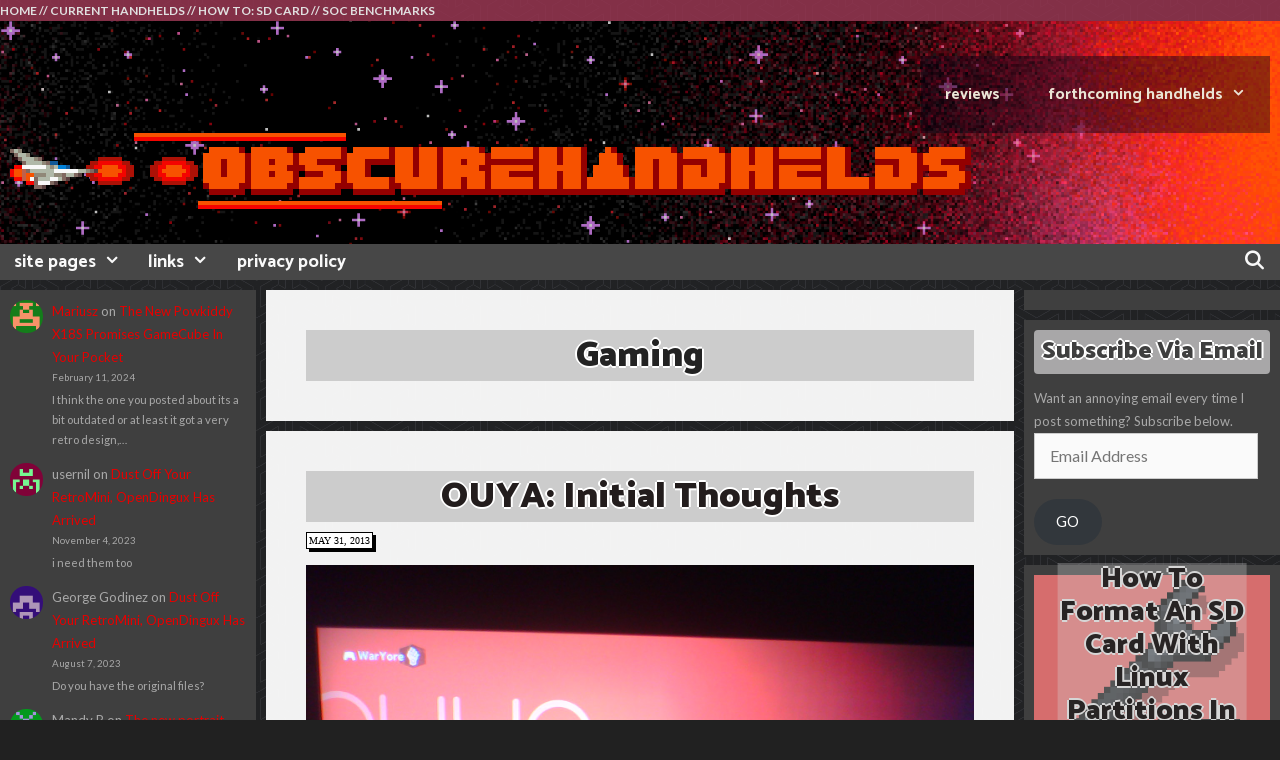

--- FILE ---
content_type: text/html; charset=UTF-8
request_url: https://obscurehandhelds.com/tag/gaming/
body_size: 22925
content:
<!DOCTYPE html>
<html lang="en-US">
<head>
	<meta charset="UTF-8">
	<meta name='robots' content='index, follow, max-image-preview:large, max-snippet:-1, max-video-preview:-1' />
<meta name="viewport" content="width=device-width, initial-scale=1">
	<!-- This site is optimized with the Yoast SEO plugin v23.5 - https://yoast.com/wordpress/plugins/seo/ -->
	<title>Gaming Archives &#187; Obscure Handhelds</title>
	<link rel="canonical" href="https://obscurehandhelds.com/tag/gaming/" />
	<meta property="og:locale" content="en_US" />
	<meta property="og:type" content="article" />
	<meta property="og:title" content="Gaming Archives &#187; Obscure Handhelds" />
	<meta property="og:url" content="https://obscurehandhelds.com/tag/gaming/" />
	<meta property="og:site_name" content="Obscure Handhelds" />
	<meta name="twitter:card" content="summary_large_image" />
	<script type="application/ld+json" class="yoast-schema-graph">{"@context":"https://schema.org","@graph":[{"@type":"CollectionPage","@id":"https://obscurehandhelds.com/tag/gaming/","url":"https://obscurehandhelds.com/tag/gaming/","name":"Gaming Archives &#187; Obscure Handhelds","isPartOf":{"@id":"https://obscurehandhelds.com/#website"},"primaryImageOfPage":{"@id":"https://obscurehandhelds.com/tag/gaming/#primaryimage"},"image":{"@id":"https://obscurehandhelds.com/tag/gaming/#primaryimage"},"thumbnailUrl":"https://obscurehandhelds.com/wp-content/uploads/2013/05/IMG_20130530_222902.jpg","breadcrumb":{"@id":"https://obscurehandhelds.com/tag/gaming/#breadcrumb"},"inLanguage":"en-US"},{"@type":"ImageObject","inLanguage":"en-US","@id":"https://obscurehandhelds.com/tag/gaming/#primaryimage","url":"https://obscurehandhelds.com/wp-content/uploads/2013/05/IMG_20130530_222902.jpg","contentUrl":"https://obscurehandhelds.com/wp-content/uploads/2013/05/IMG_20130530_222902.jpg","width":1600,"height":1200},{"@type":"BreadcrumbList","@id":"https://obscurehandhelds.com/tag/gaming/#breadcrumb","itemListElement":[{"@type":"ListItem","position":1,"name":"Home","item":"https://obscurehandhelds.com/"},{"@type":"ListItem","position":2,"name":"Gaming"}]},{"@type":"WebSite","@id":"https://obscurehandhelds.com/#website","url":"https://obscurehandhelds.com/","name":"Obscure Handhelds","description":"","publisher":{"@id":"https://obscurehandhelds.com/#organization"},"potentialAction":[{"@type":"SearchAction","target":{"@type":"EntryPoint","urlTemplate":"https://obscurehandhelds.com/?s={search_term_string}"},"query-input":{"@type":"PropertyValueSpecification","valueRequired":true,"valueName":"search_term_string"}}],"inLanguage":"en-US"},{"@type":"Organization","@id":"https://obscurehandhelds.com/#organization","name":"Obscure Handhelds","url":"https://obscurehandhelds.com/","logo":{"@type":"ImageObject","inLanguage":"en-US","@id":"https://obscurehandhelds.com/#/schema/logo/image/","url":"https://obscurehandhelds.com/wp-content/uploads/2019/11/56e9b380df28bcfa51e4b2c4f7f9afb0.png","contentUrl":"https://obscurehandhelds.com/wp-content/uploads/2019/11/56e9b380df28bcfa51e4b2c4f7f9afb0.png","width":50,"height":50,"caption":"Obscure Handhelds"},"image":{"@id":"https://obscurehandhelds.com/#/schema/logo/image/"}}]}</script>
	<!-- / Yoast SEO plugin. -->


<link rel='dns-prefetch' href='//secure.gravatar.com' />
<link rel='dns-prefetch' href='//stats.wp.com' />
<link rel='dns-prefetch' href='//v0.wordpress.com' />
<link rel='dns-prefetch' href='//jetpack.wordpress.com' />
<link rel='dns-prefetch' href='//s0.wp.com' />
<link rel='dns-prefetch' href='//public-api.wordpress.com' />
<link rel='dns-prefetch' href='//0.gravatar.com' />
<link rel='dns-prefetch' href='//1.gravatar.com' />
<link rel='dns-prefetch' href='//2.gravatar.com' />
<link rel='dns-prefetch' href='//c0.wp.com' />
<link href='https://fonts.gstatic.com' crossorigin rel='preconnect' />
<link href='https://fonts.googleapis.com' crossorigin rel='preconnect' />
<link rel="alternate" type="application/rss+xml" title="Obscure Handhelds &raquo; Feed" href="https://obscurehandhelds.com/feed/" />
<link rel="alternate" type="application/rss+xml" title="Obscure Handhelds &raquo; Comments Feed" href="https://obscurehandhelds.com/comments/feed/" />
<link rel="alternate" type="application/rss+xml" title="Obscure Handhelds &raquo; Gaming Tag Feed" href="https://obscurehandhelds.com/tag/gaming/feed/" />
		<!-- This site uses the Google Analytics by MonsterInsights plugin v9.11.1 - Using Analytics tracking - https://www.monsterinsights.com/ -->
		<!-- Note: MonsterInsights is not currently configured on this site. The site owner needs to authenticate with Google Analytics in the MonsterInsights settings panel. -->
					<!-- No tracking code set -->
				<!-- / Google Analytics by MonsterInsights -->
		<script>
window._wpemojiSettings = {"baseUrl":"https:\/\/s.w.org\/images\/core\/emoji\/14.0.0\/72x72\/","ext":".png","svgUrl":"https:\/\/s.w.org\/images\/core\/emoji\/14.0.0\/svg\/","svgExt":".svg","source":{"concatemoji":"https:\/\/obscurehandhelds.com\/wp-includes\/js\/wp-emoji-release.min.js?ver=6.4.7"}};
/*! This file is auto-generated */
!function(i,n){var o,s,e;function c(e){try{var t={supportTests:e,timestamp:(new Date).valueOf()};sessionStorage.setItem(o,JSON.stringify(t))}catch(e){}}function p(e,t,n){e.clearRect(0,0,e.canvas.width,e.canvas.height),e.fillText(t,0,0);var t=new Uint32Array(e.getImageData(0,0,e.canvas.width,e.canvas.height).data),r=(e.clearRect(0,0,e.canvas.width,e.canvas.height),e.fillText(n,0,0),new Uint32Array(e.getImageData(0,0,e.canvas.width,e.canvas.height).data));return t.every(function(e,t){return e===r[t]})}function u(e,t,n){switch(t){case"flag":return n(e,"\ud83c\udff3\ufe0f\u200d\u26a7\ufe0f","\ud83c\udff3\ufe0f\u200b\u26a7\ufe0f")?!1:!n(e,"\ud83c\uddfa\ud83c\uddf3","\ud83c\uddfa\u200b\ud83c\uddf3")&&!n(e,"\ud83c\udff4\udb40\udc67\udb40\udc62\udb40\udc65\udb40\udc6e\udb40\udc67\udb40\udc7f","\ud83c\udff4\u200b\udb40\udc67\u200b\udb40\udc62\u200b\udb40\udc65\u200b\udb40\udc6e\u200b\udb40\udc67\u200b\udb40\udc7f");case"emoji":return!n(e,"\ud83e\udef1\ud83c\udffb\u200d\ud83e\udef2\ud83c\udfff","\ud83e\udef1\ud83c\udffb\u200b\ud83e\udef2\ud83c\udfff")}return!1}function f(e,t,n){var r="undefined"!=typeof WorkerGlobalScope&&self instanceof WorkerGlobalScope?new OffscreenCanvas(300,150):i.createElement("canvas"),a=r.getContext("2d",{willReadFrequently:!0}),o=(a.textBaseline="top",a.font="600 32px Arial",{});return e.forEach(function(e){o[e]=t(a,e,n)}),o}function t(e){var t=i.createElement("script");t.src=e,t.defer=!0,i.head.appendChild(t)}"undefined"!=typeof Promise&&(o="wpEmojiSettingsSupports",s=["flag","emoji"],n.supports={everything:!0,everythingExceptFlag:!0},e=new Promise(function(e){i.addEventListener("DOMContentLoaded",e,{once:!0})}),new Promise(function(t){var n=function(){try{var e=JSON.parse(sessionStorage.getItem(o));if("object"==typeof e&&"number"==typeof e.timestamp&&(new Date).valueOf()<e.timestamp+604800&&"object"==typeof e.supportTests)return e.supportTests}catch(e){}return null}();if(!n){if("undefined"!=typeof Worker&&"undefined"!=typeof OffscreenCanvas&&"undefined"!=typeof URL&&URL.createObjectURL&&"undefined"!=typeof Blob)try{var e="postMessage("+f.toString()+"("+[JSON.stringify(s),u.toString(),p.toString()].join(",")+"));",r=new Blob([e],{type:"text/javascript"}),a=new Worker(URL.createObjectURL(r),{name:"wpTestEmojiSupports"});return void(a.onmessage=function(e){c(n=e.data),a.terminate(),t(n)})}catch(e){}c(n=f(s,u,p))}t(n)}).then(function(e){for(var t in e)n.supports[t]=e[t],n.supports.everything=n.supports.everything&&n.supports[t],"flag"!==t&&(n.supports.everythingExceptFlag=n.supports.everythingExceptFlag&&n.supports[t]);n.supports.everythingExceptFlag=n.supports.everythingExceptFlag&&!n.supports.flag,n.DOMReady=!1,n.readyCallback=function(){n.DOMReady=!0}}).then(function(){return e}).then(function(){var e;n.supports.everything||(n.readyCallback(),(e=n.source||{}).concatemoji?t(e.concatemoji):e.wpemoji&&e.twemoji&&(t(e.twemoji),t(e.wpemoji)))}))}((window,document),window._wpemojiSettings);
</script>
<link rel='stylesheet' id='media_engine_styles-css' href='https://obscurehandhelds.com/wp-content/plugins/alex-player/media-engine.css?ver=1.41' type='text/css' media='all' />
<link rel='stylesheet' id='generate-fonts-css' href='//fonts.googleapis.com/css?family=Lato:100,100italic,300,300italic,regular,italic,700,700italic,900,900italic|Catamaran:100,200,300,regular,500,600,700,800,900' type='text/css' media='all' />
<style id='wp-emoji-styles-inline-css' type='text/css'>

	img.wp-smiley, img.emoji {
		display: inline !important;
		border: none !important;
		box-shadow: none !important;
		height: 1em !important;
		width: 1em !important;
		margin: 0 0.07em !important;
		vertical-align: -0.1em !important;
		background: none !important;
		padding: 0 !important;
	}
</style>
<link rel='stylesheet' id='wp-block-library-css' href='https://c0.wp.com/c/6.4.7/wp-includes/css/dist/block-library/style.min.css' type='text/css' media='all' />
<link rel='stylesheet' id='mediaelement-css' href='https://c0.wp.com/c/6.4.7/wp-includes/js/mediaelement/mediaelementplayer-legacy.min.css' type='text/css' media='all' />
<link rel='stylesheet' id='wp-mediaelement-css' href='https://c0.wp.com/c/6.4.7/wp-includes/js/mediaelement/wp-mediaelement.min.css' type='text/css' media='all' />
<style id='jetpack-sharing-buttons-style-inline-css' type='text/css'>
.jetpack-sharing-buttons__services-list{display:flex;flex-direction:row;flex-wrap:wrap;gap:0;list-style-type:none;margin:5px;padding:0}.jetpack-sharing-buttons__services-list.has-small-icon-size{font-size:12px}.jetpack-sharing-buttons__services-list.has-normal-icon-size{font-size:16px}.jetpack-sharing-buttons__services-list.has-large-icon-size{font-size:24px}.jetpack-sharing-buttons__services-list.has-huge-icon-size{font-size:36px}@media print{.jetpack-sharing-buttons__services-list{display:none!important}}.editor-styles-wrapper .wp-block-jetpack-sharing-buttons{gap:0;padding-inline-start:0}ul.jetpack-sharing-buttons__services-list.has-background{padding:1.25em 2.375em}
</style>
<style id='classic-theme-styles-inline-css' type='text/css'>
/*! This file is auto-generated */
.wp-block-button__link{color:#fff;background-color:#32373c;border-radius:9999px;box-shadow:none;text-decoration:none;padding:calc(.667em + 2px) calc(1.333em + 2px);font-size:1.125em}.wp-block-file__button{background:#32373c;color:#fff;text-decoration:none}
</style>
<style id='global-styles-inline-css' type='text/css'>
body{--wp--preset--color--black: #000000;--wp--preset--color--cyan-bluish-gray: #abb8c3;--wp--preset--color--white: #ffffff;--wp--preset--color--pale-pink: #f78da7;--wp--preset--color--vivid-red: #cf2e2e;--wp--preset--color--luminous-vivid-orange: #ff6900;--wp--preset--color--luminous-vivid-amber: #fcb900;--wp--preset--color--light-green-cyan: #7bdcb5;--wp--preset--color--vivid-green-cyan: #00d084;--wp--preset--color--pale-cyan-blue: #8ed1fc;--wp--preset--color--vivid-cyan-blue: #0693e3;--wp--preset--color--vivid-purple: #9b51e0;--wp--preset--color--contrast: var(--contrast);--wp--preset--color--contrast-2: var(--contrast-2);--wp--preset--color--contrast-3: var(--contrast-3);--wp--preset--color--base: var(--base);--wp--preset--color--base-2: var(--base-2);--wp--preset--color--base-3: var(--base-3);--wp--preset--color--accent: var(--accent);--wp--preset--gradient--vivid-cyan-blue-to-vivid-purple: linear-gradient(135deg,rgba(6,147,227,1) 0%,rgb(155,81,224) 100%);--wp--preset--gradient--light-green-cyan-to-vivid-green-cyan: linear-gradient(135deg,rgb(122,220,180) 0%,rgb(0,208,130) 100%);--wp--preset--gradient--luminous-vivid-amber-to-luminous-vivid-orange: linear-gradient(135deg,rgba(252,185,0,1) 0%,rgba(255,105,0,1) 100%);--wp--preset--gradient--luminous-vivid-orange-to-vivid-red: linear-gradient(135deg,rgba(255,105,0,1) 0%,rgb(207,46,46) 100%);--wp--preset--gradient--very-light-gray-to-cyan-bluish-gray: linear-gradient(135deg,rgb(238,238,238) 0%,rgb(169,184,195) 100%);--wp--preset--gradient--cool-to-warm-spectrum: linear-gradient(135deg,rgb(74,234,220) 0%,rgb(151,120,209) 20%,rgb(207,42,186) 40%,rgb(238,44,130) 60%,rgb(251,105,98) 80%,rgb(254,248,76) 100%);--wp--preset--gradient--blush-light-purple: linear-gradient(135deg,rgb(255,206,236) 0%,rgb(152,150,240) 100%);--wp--preset--gradient--blush-bordeaux: linear-gradient(135deg,rgb(254,205,165) 0%,rgb(254,45,45) 50%,rgb(107,0,62) 100%);--wp--preset--gradient--luminous-dusk: linear-gradient(135deg,rgb(255,203,112) 0%,rgb(199,81,192) 50%,rgb(65,88,208) 100%);--wp--preset--gradient--pale-ocean: linear-gradient(135deg,rgb(255,245,203) 0%,rgb(182,227,212) 50%,rgb(51,167,181) 100%);--wp--preset--gradient--electric-grass: linear-gradient(135deg,rgb(202,248,128) 0%,rgb(113,206,126) 100%);--wp--preset--gradient--midnight: linear-gradient(135deg,rgb(2,3,129) 0%,rgb(40,116,252) 100%);--wp--preset--font-size--small: 13px;--wp--preset--font-size--medium: 20px;--wp--preset--font-size--large: 36px;--wp--preset--font-size--x-large: 42px;--wp--preset--spacing--20: 0.44rem;--wp--preset--spacing--30: 0.67rem;--wp--preset--spacing--40: 1rem;--wp--preset--spacing--50: 1.5rem;--wp--preset--spacing--60: 2.25rem;--wp--preset--spacing--70: 3.38rem;--wp--preset--spacing--80: 5.06rem;--wp--preset--shadow--natural: 6px 6px 9px rgba(0, 0, 0, 0.2);--wp--preset--shadow--deep: 12px 12px 50px rgba(0, 0, 0, 0.4);--wp--preset--shadow--sharp: 6px 6px 0px rgba(0, 0, 0, 0.2);--wp--preset--shadow--outlined: 6px 6px 0px -3px rgba(255, 255, 255, 1), 6px 6px rgba(0, 0, 0, 1);--wp--preset--shadow--crisp: 6px 6px 0px rgba(0, 0, 0, 1);}:where(.is-layout-flex){gap: 0.5em;}:where(.is-layout-grid){gap: 0.5em;}body .is-layout-flow > .alignleft{float: left;margin-inline-start: 0;margin-inline-end: 2em;}body .is-layout-flow > .alignright{float: right;margin-inline-start: 2em;margin-inline-end: 0;}body .is-layout-flow > .aligncenter{margin-left: auto !important;margin-right: auto !important;}body .is-layout-constrained > .alignleft{float: left;margin-inline-start: 0;margin-inline-end: 2em;}body .is-layout-constrained > .alignright{float: right;margin-inline-start: 2em;margin-inline-end: 0;}body .is-layout-constrained > .aligncenter{margin-left: auto !important;margin-right: auto !important;}body .is-layout-constrained > :where(:not(.alignleft):not(.alignright):not(.alignfull)){max-width: var(--wp--style--global--content-size);margin-left: auto !important;margin-right: auto !important;}body .is-layout-constrained > .alignwide{max-width: var(--wp--style--global--wide-size);}body .is-layout-flex{display: flex;}body .is-layout-flex{flex-wrap: wrap;align-items: center;}body .is-layout-flex > *{margin: 0;}body .is-layout-grid{display: grid;}body .is-layout-grid > *{margin: 0;}:where(.wp-block-columns.is-layout-flex){gap: 2em;}:where(.wp-block-columns.is-layout-grid){gap: 2em;}:where(.wp-block-post-template.is-layout-flex){gap: 1.25em;}:where(.wp-block-post-template.is-layout-grid){gap: 1.25em;}.has-black-color{color: var(--wp--preset--color--black) !important;}.has-cyan-bluish-gray-color{color: var(--wp--preset--color--cyan-bluish-gray) !important;}.has-white-color{color: var(--wp--preset--color--white) !important;}.has-pale-pink-color{color: var(--wp--preset--color--pale-pink) !important;}.has-vivid-red-color{color: var(--wp--preset--color--vivid-red) !important;}.has-luminous-vivid-orange-color{color: var(--wp--preset--color--luminous-vivid-orange) !important;}.has-luminous-vivid-amber-color{color: var(--wp--preset--color--luminous-vivid-amber) !important;}.has-light-green-cyan-color{color: var(--wp--preset--color--light-green-cyan) !important;}.has-vivid-green-cyan-color{color: var(--wp--preset--color--vivid-green-cyan) !important;}.has-pale-cyan-blue-color{color: var(--wp--preset--color--pale-cyan-blue) !important;}.has-vivid-cyan-blue-color{color: var(--wp--preset--color--vivid-cyan-blue) !important;}.has-vivid-purple-color{color: var(--wp--preset--color--vivid-purple) !important;}.has-black-background-color{background-color: var(--wp--preset--color--black) !important;}.has-cyan-bluish-gray-background-color{background-color: var(--wp--preset--color--cyan-bluish-gray) !important;}.has-white-background-color{background-color: var(--wp--preset--color--white) !important;}.has-pale-pink-background-color{background-color: var(--wp--preset--color--pale-pink) !important;}.has-vivid-red-background-color{background-color: var(--wp--preset--color--vivid-red) !important;}.has-luminous-vivid-orange-background-color{background-color: var(--wp--preset--color--luminous-vivid-orange) !important;}.has-luminous-vivid-amber-background-color{background-color: var(--wp--preset--color--luminous-vivid-amber) !important;}.has-light-green-cyan-background-color{background-color: var(--wp--preset--color--light-green-cyan) !important;}.has-vivid-green-cyan-background-color{background-color: var(--wp--preset--color--vivid-green-cyan) !important;}.has-pale-cyan-blue-background-color{background-color: var(--wp--preset--color--pale-cyan-blue) !important;}.has-vivid-cyan-blue-background-color{background-color: var(--wp--preset--color--vivid-cyan-blue) !important;}.has-vivid-purple-background-color{background-color: var(--wp--preset--color--vivid-purple) !important;}.has-black-border-color{border-color: var(--wp--preset--color--black) !important;}.has-cyan-bluish-gray-border-color{border-color: var(--wp--preset--color--cyan-bluish-gray) !important;}.has-white-border-color{border-color: var(--wp--preset--color--white) !important;}.has-pale-pink-border-color{border-color: var(--wp--preset--color--pale-pink) !important;}.has-vivid-red-border-color{border-color: var(--wp--preset--color--vivid-red) !important;}.has-luminous-vivid-orange-border-color{border-color: var(--wp--preset--color--luminous-vivid-orange) !important;}.has-luminous-vivid-amber-border-color{border-color: var(--wp--preset--color--luminous-vivid-amber) !important;}.has-light-green-cyan-border-color{border-color: var(--wp--preset--color--light-green-cyan) !important;}.has-vivid-green-cyan-border-color{border-color: var(--wp--preset--color--vivid-green-cyan) !important;}.has-pale-cyan-blue-border-color{border-color: var(--wp--preset--color--pale-cyan-blue) !important;}.has-vivid-cyan-blue-border-color{border-color: var(--wp--preset--color--vivid-cyan-blue) !important;}.has-vivid-purple-border-color{border-color: var(--wp--preset--color--vivid-purple) !important;}.has-vivid-cyan-blue-to-vivid-purple-gradient-background{background: var(--wp--preset--gradient--vivid-cyan-blue-to-vivid-purple) !important;}.has-light-green-cyan-to-vivid-green-cyan-gradient-background{background: var(--wp--preset--gradient--light-green-cyan-to-vivid-green-cyan) !important;}.has-luminous-vivid-amber-to-luminous-vivid-orange-gradient-background{background: var(--wp--preset--gradient--luminous-vivid-amber-to-luminous-vivid-orange) !important;}.has-luminous-vivid-orange-to-vivid-red-gradient-background{background: var(--wp--preset--gradient--luminous-vivid-orange-to-vivid-red) !important;}.has-very-light-gray-to-cyan-bluish-gray-gradient-background{background: var(--wp--preset--gradient--very-light-gray-to-cyan-bluish-gray) !important;}.has-cool-to-warm-spectrum-gradient-background{background: var(--wp--preset--gradient--cool-to-warm-spectrum) !important;}.has-blush-light-purple-gradient-background{background: var(--wp--preset--gradient--blush-light-purple) !important;}.has-blush-bordeaux-gradient-background{background: var(--wp--preset--gradient--blush-bordeaux) !important;}.has-luminous-dusk-gradient-background{background: var(--wp--preset--gradient--luminous-dusk) !important;}.has-pale-ocean-gradient-background{background: var(--wp--preset--gradient--pale-ocean) !important;}.has-electric-grass-gradient-background{background: var(--wp--preset--gradient--electric-grass) !important;}.has-midnight-gradient-background{background: var(--wp--preset--gradient--midnight) !important;}.has-small-font-size{font-size: var(--wp--preset--font-size--small) !important;}.has-medium-font-size{font-size: var(--wp--preset--font-size--medium) !important;}.has-large-font-size{font-size: var(--wp--preset--font-size--large) !important;}.has-x-large-font-size{font-size: var(--wp--preset--font-size--x-large) !important;}
.wp-block-navigation a:where(:not(.wp-element-button)){color: inherit;}
:where(.wp-block-post-template.is-layout-flex){gap: 1.25em;}:where(.wp-block-post-template.is-layout-grid){gap: 1.25em;}
:where(.wp-block-columns.is-layout-flex){gap: 2em;}:where(.wp-block-columns.is-layout-grid){gap: 2em;}
.wp-block-pullquote{font-size: 1.5em;line-height: 1.6;}
</style>
<link rel='stylesheet' id='gdpr-css' href='https://obscurehandhelds.com/wp-content/plugins/gdpr/dist/css/public.css?ver=2.1.2' type='text/css' media='all' />
<link rel='stylesheet' id='default-template-css' href='https://obscurehandhelds.com/wp-content/plugins/register-plus-redux/extension/readygraph/assets/css/default-popup.css?ver=6.4.7' type='text/css' media='all' />
<link rel='stylesheet' id='generate-style-grid-css' href='https://obscurehandhelds.com/wp-content/themes/generatepress/assets/css/unsemantic-grid.min.css?ver=3.3.0' type='text/css' media='all' />
<link rel='stylesheet' id='generate-style-css' href='https://obscurehandhelds.com/wp-content/themes/generatepress/assets/css/style.min.css?ver=3.3.0' type='text/css' media='all' />
<style id='generate-style-inline-css' type='text/css'>
@media (max-width:768px){}
body{background-color:#212121;color:#0a0002;}a{color:#e02c2c;}a:visited{color:#d8822b;}a:hover, a:focus, a:active{color:#0a0002;}body .grid-container{max-width:1440px;}.wp-block-group__inner-container{max-width:1440px;margin-left:auto;margin-right:auto;}.navigation-search{position:absolute;left:-99999px;pointer-events:none;visibility:hidden;z-index:20;width:100%;top:0;transition:opacity 100ms ease-in-out;opacity:0;}.navigation-search.nav-search-active{left:0;right:0;pointer-events:auto;visibility:visible;opacity:1;}.navigation-search input[type="search"]{outline:0;border:0;vertical-align:bottom;line-height:1;opacity:0.9;width:100%;z-index:20;border-radius:0;-webkit-appearance:none;height:60px;}.navigation-search input::-ms-clear{display:none;width:0;height:0;}.navigation-search input::-ms-reveal{display:none;width:0;height:0;}.navigation-search input::-webkit-search-decoration, .navigation-search input::-webkit-search-cancel-button, .navigation-search input::-webkit-search-results-button, .navigation-search input::-webkit-search-results-decoration{display:none;}.main-navigation li.search-item{z-index:21;}li.search-item.active{transition:opacity 100ms ease-in-out;}.nav-left-sidebar .main-navigation li.search-item.active,.nav-right-sidebar .main-navigation li.search-item.active{width:auto;display:inline-block;float:right;}.gen-sidebar-nav .navigation-search{top:auto;bottom:0;}.dropdown-click .main-navigation ul ul{display:none;visibility:hidden;}.dropdown-click .main-navigation ul ul ul.toggled-on{left:0;top:auto;position:relative;box-shadow:none;border-bottom:1px solid rgba(0,0,0,0.05);}.dropdown-click .main-navigation ul ul li:last-child > ul.toggled-on{border-bottom:0;}.dropdown-click .main-navigation ul.toggled-on, .dropdown-click .main-navigation ul li.sfHover > ul.toggled-on{display:block;left:auto;right:auto;opacity:1;visibility:visible;pointer-events:auto;height:auto;overflow:visible;float:none;}.dropdown-click .main-navigation.sub-menu-left .sub-menu.toggled-on, .dropdown-click .main-navigation.sub-menu-left ul li.sfHover > ul.toggled-on{right:0;}.dropdown-click nav ul ul ul{background-color:transparent;}.dropdown-click .widget-area .main-navigation ul ul{top:auto;position:absolute;float:none;width:100%;left:-99999px;}.dropdown-click .widget-area .main-navigation ul ul.toggled-on{position:relative;left:0;right:0;}.dropdown-click .widget-area.sidebar .main-navigation ul li.sfHover ul, .dropdown-click .widget-area.sidebar .main-navigation ul li:hover ul{right:0;left:0;}.dropdown-click .sfHover > a > .dropdown-menu-toggle > .gp-icon svg{transform:rotate(180deg);}:root{--contrast:#222222;--contrast-2:#575760;--contrast-3:#b2b2be;--base:#f0f0f0;--base-2:#f7f8f9;--base-3:#ffffff;--accent:#1e73be;}:root .has-contrast-color{color:var(--contrast);}:root .has-contrast-background-color{background-color:var(--contrast);}:root .has-contrast-2-color{color:var(--contrast-2);}:root .has-contrast-2-background-color{background-color:var(--contrast-2);}:root .has-contrast-3-color{color:var(--contrast-3);}:root .has-contrast-3-background-color{background-color:var(--contrast-3);}:root .has-base-color{color:var(--base);}:root .has-base-background-color{background-color:var(--base);}:root .has-base-2-color{color:var(--base-2);}:root .has-base-2-background-color{background-color:var(--base-2);}:root .has-base-3-color{color:var(--base-3);}:root .has-base-3-background-color{background-color:var(--base-3);}:root .has-accent-color{color:var(--accent);}:root .has-accent-background-color{background-color:var(--accent);}body, button, input, select, textarea{font-family:"Lato", sans-serif;font-weight:500;font-size:16px;}body{line-height:1.8;}.entry-content > [class*="wp-block-"]:not(:last-child):not(.wp-block-heading){margin-bottom:1.5em;}.top-bar{font-family:"Lato", sans-serif;font-weight:bold;text-transform:uppercase;font-size:12px;}.main-navigation a, .menu-toggle{font-family:"Catamaran", sans-serif;font-weight:bold;font-size:18px;}.main-navigation .main-nav ul ul li a{font-size:15px;}.widget-title{font-family:"Catamaran", sans-serif;font-weight:900;text-transform:capitalize;font-size:24px;margin-bottom:13px;}.sidebar .widget, .footer-widgets .widget{font-size:13px;}h1{font-family:"Catamaran", sans-serif;font-weight:900;font-size:36px;}h2{font-family:"Catamaran", sans-serif;font-weight:900;font-size:36px;}h3{font-family:"Catamaran", sans-serif;font-size:20px;}h4{font-family:"Catamaran", sans-serif;font-weight:bold;font-size:inherit;}h5{font-family:"Catamaran", sans-serif;font-size:inherit;}h6{font-family:"Catamaran", sans-serif;font-size:13px;}.site-info{font-family:"Lato", sans-serif;font-weight:bold;font-size:16px;}@media (max-width:768px){.main-title{font-size:20px;}h1{font-size:30px;}h2{font-size:25px;}}.top-bar{background-color:rgba(155,52,80,0.8);color:#e0e0e0;}.top-bar a{color:#e0e0e0;}.top-bar a:hover{color:#ea2e2e;}.site-header{background-color:#cecece;color:#0a0100;}.site-header a{color:#3a3a3a;}.main-title a,.main-title a:hover{color:#222222;}.site-description{color:#757575;}.main-navigation,.main-navigation ul ul{background-color:#474747;}.main-navigation .main-nav ul li a, .main-navigation .menu-toggle, .main-navigation .menu-bar-items{color:#f9f9f9;}.main-navigation .main-nav ul li:not([class*="current-menu-"]):hover > a, .main-navigation .main-nav ul li:not([class*="current-menu-"]):focus > a, .main-navigation .main-nav ul li.sfHover:not([class*="current-menu-"]) > a, .main-navigation .menu-bar-item:hover > a, .main-navigation .menu-bar-item.sfHover > a{color:#ea1c1c;background-color:#3f3f3f;}button.menu-toggle:hover,button.menu-toggle:focus,.main-navigation .mobile-bar-items a,.main-navigation .mobile-bar-items a:hover,.main-navigation .mobile-bar-items a:focus{color:#f9f9f9;}.main-navigation .main-nav ul li[class*="current-menu-"] > a{color:#f9f9de;background-color:rgba(0,148,234,0);}.navigation-search input[type="search"],.navigation-search input[type="search"]:active, .navigation-search input[type="search"]:focus, .main-navigation .main-nav ul li.search-item.active > a, .main-navigation .menu-bar-items .search-item.active > a{color:#ea1c1c;background-color:#3f3f3f;}.main-navigation ul ul{background-color:#ed3f00;}.main-navigation .main-nav ul ul li a{color:#0a0002;}.main-navigation .main-nav ul ul li:not([class*="current-menu-"]):hover > a,.main-navigation .main-nav ul ul li:not([class*="current-menu-"]):focus > a, .main-navigation .main-nav ul ul li.sfHover:not([class*="current-menu-"]) > a{color:#ffffff;background-color:#ed3f00;}.main-navigation .main-nav ul ul li[class*="current-menu-"] > a{color:#0a0002;background-color:#ffe26b;}.separate-containers .inside-article, .separate-containers .comments-area, .separate-containers .page-header, .one-container .container, .separate-containers .paging-navigation, .inside-page-header{background-color:rgba(249,249,249,0.97);}.entry-title a{color:#231d1d;}.entry-title a:hover{color:#606060;}.entry-meta{color:#595959;}.entry-meta a{color:#595959;}.entry-meta a:hover{color:#dd2323;}h1{color:#232323;}.sidebar .widget{color:#a8a8a8;background-color:#3f3f3f;}.sidebar .widget a{color:#e50000;}.sidebar .widget a:hover{color:#d67900;}.sidebar .widget .widget-title{color:#3f3f3f;}.footer-widgets{color:#ffffff;background-color:#3498db;}.footer-widgets .widget-title{color:#000000;}.site-info{color:#f2f2f2;background-color:rgba(155,52,80,0.8);}.site-info a{color:#ffffff;}.site-info a:hover{color:#0a0000;}.footer-bar .widget_nav_menu .current-menu-item a{color:#0a0000;}input[type="text"],input[type="email"],input[type="url"],input[type="password"],input[type="search"],input[type="tel"],input[type="number"],textarea,select{color:#666666;background-color:#fafafa;border-color:#cccccc;}input[type="text"]:focus,input[type="email"]:focus,input[type="url"]:focus,input[type="password"]:focus,input[type="search"]:focus,input[type="tel"]:focus,input[type="number"]:focus,textarea:focus,select:focus{color:#666666;background-color:#ffffff;border-color:#bfbfbf;}button,html input[type="button"],input[type="reset"],input[type="submit"],a.button,a.wp-block-button__link:not(.has-background){color:#ffffff;background-color:#666666;}button:hover,html input[type="button"]:hover,input[type="reset"]:hover,input[type="submit"]:hover,a.button:hover,button:focus,html input[type="button"]:focus,input[type="reset"]:focus,input[type="submit"]:focus,a.button:focus,a.wp-block-button__link:not(.has-background):active,a.wp-block-button__link:not(.has-background):focus,a.wp-block-button__link:not(.has-background):hover{color:#ffffff;background-color:#3f3f3f;}a.generate-back-to-top{background-color:rgba( 0,0,0,0.4 );color:#ffffff;}a.generate-back-to-top:hover,a.generate-back-to-top:focus{background-color:rgba( 0,0,0,0.6 );color:#ffffff;}:root{--gp-search-modal-bg-color:var(--base-3);--gp-search-modal-text-color:var(--contrast);--gp-search-modal-overlay-bg-color:rgba(0,0,0,0.2);}@media (max-width: 768px){.main-navigation .menu-bar-item:hover > a, .main-navigation .menu-bar-item.sfHover > a{background:none;color:#f9f9f9;}}.inside-top-bar{padding:0px;}.inside-header{padding:35px 10px 35px 10px;}.site-main .wp-block-group__inner-container{padding:40px;}.entry-content .alignwide, body:not(.no-sidebar) .entry-content .alignfull{margin-left:-40px;width:calc(100% + 80px);max-width:calc(100% + 80px);}.separate-containers .widget, .separate-containers .site-main > *, .separate-containers .page-header, .widget-area .main-navigation{margin-bottom:10px;}.separate-containers .site-main{margin:10px;}.both-right.separate-containers .inside-left-sidebar{margin-right:5px;}.both-right.separate-containers .inside-right-sidebar{margin-left:5px;}.both-left.separate-containers .inside-left-sidebar{margin-right:5px;}.both-left.separate-containers .inside-right-sidebar{margin-left:5px;}.separate-containers .page-header-image, .separate-containers .page-header-contained, .separate-containers .page-header-image-single, .separate-containers .page-header-content-single{margin-top:10px;}.separate-containers .inside-right-sidebar, .separate-containers .inside-left-sidebar{margin-top:10px;margin-bottom:10px;}.main-navigation .main-nav ul li a,.menu-toggle,.main-navigation .mobile-bar-items a{padding-left:14px;padding-right:14px;line-height:36px;}.main-navigation .main-nav ul ul li a{padding:6px 14px 6px 14px;}.main-navigation ul ul{width:154px;}.navigation-search input[type="search"]{height:36px;}.rtl .menu-item-has-children .dropdown-menu-toggle{padding-left:14px;}.menu-item-has-children .dropdown-menu-toggle{padding-right:14px;}.menu-item-has-children ul .dropdown-menu-toggle{padding-top:6px;padding-bottom:6px;margin-top:-6px;}.rtl .main-navigation .main-nav ul li.menu-item-has-children > a{padding-right:14px;}.widget-area .widget{padding:10px;}.site-info{padding:0px 10px 0px 10px;}@media (max-width:768px){.separate-containers .inside-article, .separate-containers .comments-area, .separate-containers .page-header, .separate-containers .paging-navigation, .one-container .site-content, .inside-page-header{padding:30px;}.site-main .wp-block-group__inner-container{padding:30px;}.inside-header{padding-top:0px;padding-right:0px;padding-bottom:0px;padding-left:0px;}.site-info{padding-right:10px;padding-left:10px;}.entry-content .alignwide, body:not(.no-sidebar) .entry-content .alignfull{margin-left:-30px;width:calc(100% + 60px);max-width:calc(100% + 60px);}}@media (max-width: 768px){.main-navigation .menu-toggle,.main-navigation .mobile-bar-items,.sidebar-nav-mobile:not(#sticky-placeholder){display:block;}.main-navigation ul,.gen-sidebar-nav{display:none;}[class*="nav-float-"] .site-header .inside-header > *{float:none;clear:both;}}
body{background-image:url('https://obscurehandhelds.com/wp-content/uploads/2022/12/Dark-down.jpg');background-attachment:local;}.site-header{background-image:url('https://obscurehandhelds.com/wp-content/uploads/2020/11/new_background_2020a.png');background-repeat:repeat-y;background-size:100% auto;background-attachment:fixed;}.main-navigation,.menu-toggle{background-repeat:no-repeat;}
.navigation-branding .main-title{font-weight:bold;text-transform:none;font-size:25px;}@media (max-width: 768px){.navigation-branding .main-title{font-size:20px;}}
.main-navigation .main-nav ul li a,.menu-toggle,.main-navigation .mobile-bar-items a{transition: line-height 300ms ease}.main-navigation.toggled .main-nav > ul{background-color: #474747}
.post-image:not(:first-child), .page-content:not(:first-child), .entry-content:not(:first-child), .entry-summary:not(:first-child), footer.entry-meta{margin-top:1em;}.post-image-above-header .inside-article div.featured-image, .post-image-above-header .inside-article div.post-image{margin-bottom:1em;}
</style>
<link rel='stylesheet' id='generate-mobile-style-css' href='https://obscurehandhelds.com/wp-content/themes/generatepress/assets/css/mobile.min.css?ver=3.3.0' type='text/css' media='all' />
<link rel='stylesheet' id='generate-font-icons-css' href='https://obscurehandhelds.com/wp-content/themes/generatepress/assets/css/components/font-icons.min.css?ver=3.3.0' type='text/css' media='all' />
<link rel='stylesheet' id='font-awesome-css' href='https://obscurehandhelds.com/wp-content/plugins/elementor/assets/lib/font-awesome/css/font-awesome.min.css?ver=4.7.0' type='text/css' media='all' />
<link rel='stylesheet' id='tablepress-default-css' href='https://obscurehandhelds.com/wp-content/tablepress-combined.min.css?ver=31' type='text/css' media='all' />
<link rel='stylesheet' id='generate-blog-images-css' href='https://obscurehandhelds.com/wp-content/plugins/gp-premium/blog/functions/css/featured-images.min.css?ver=1.12.3' type='text/css' media='all' />
<link rel='stylesheet' id='generate-secondary-nav-css' href='https://obscurehandhelds.com/wp-content/plugins/gp-premium/secondary-nav/functions/css/style.min.css?ver=1.12.3' type='text/css' media='all' />
<style id='generate-secondary-nav-inline-css' type='text/css'>
.secondary-navigation{background-color:rgba(9,0,20,0.44);}.secondary-navigation .main-nav ul li a,.secondary-navigation .menu-toggle,.secondary-menu-bar-items .menu-bar-item > a{color:#eae4d5;font-family:"Catamaran", sans-serif;font-weight:bold;text-transform:lowercase;font-size:16px;padding-left:24px;padding-right:24px;line-height:77px;}.secondary-navigation .secondary-menu-bar-items{color:#eae4d5;font-size:16px;}button.secondary-menu-toggle:hover,button.secondary-menu-toggle:focus{color:#eae4d5;}.widget-area .secondary-navigation{margin-bottom:10px;}.secondary-navigation ul ul{background-color:#ce0d00;top:auto;}.secondary-navigation .main-nav ul ul li a{color:#ffffff;font-size:15px;padding-left:24px;padding-right:24px;padding-top:3px;padding-bottom:3px;}.secondary-navigation .menu-item-has-children ul .dropdown-menu-toggle{padding-top:3px;padding-bottom:3px;margin-top:-3px;}.secondary-navigation .menu-item-has-children .dropdown-menu-toggle{padding-right:24px;}.secondary-navigation .menu-item-has-children ul .dropdown-menu-toggle{padding-top:3px;padding-bottom:3px;margin-top:-3px;}.secondary-navigation .main-nav ul li:hover > a,.secondary-navigation .main-nav ul li:focus > a,.secondary-navigation .main-nav ul li.sfHover > a,.secondary-menu-bar-items .menu-bar-item:hover > a{color:#ed3f00;background-color:rgba(234,7,7,0.36);}.secondary-navigation .main-nav ul ul li:hover > a,.secondary-navigation .main-nav ul ul li:focus > a,.secondary-navigation .main-nav ul ul li.sfHover > a{color:#c90c0c;background-color:rgba(68,0,18,0.96);}.secondary-navigation .main-nav ul li[class*="current-menu-"] > a, .secondary-navigation .main-nav ul li[class*="current-menu-"] > a:hover,.secondary-navigation .main-nav ul li[class*="current-menu-"].sfHover > a{color:#ffffff;background-color:rgba(252,33,0,0.66);}.secondary-navigation .main-nav ul ul li[class*="current-menu-"] > a,.secondary-navigation .main-nav ul ul li[class*="current-menu-"] > a:hover,.secondary-navigation .main-nav ul ul li[class*="current-menu-"].sfHover > a{color:#300105;background-color:#d11010;}@media (max-width: 768px) {.secondary-menu-bar-items .menu-bar-item:hover > a{background: none;color: #eae4d5;}}
</style>
<link rel='stylesheet' id='generate-secondary-nav-mobile-css' href='https://obscurehandhelds.com/wp-content/plugins/gp-premium/secondary-nav/functions/css/style-mobile.min.css?ver=1.12.3' type='text/css' media='all' />
<link rel='stylesheet' id='generate-sticky-css' href='https://obscurehandhelds.com/wp-content/plugins/gp-premium/menu-plus/functions/css/sticky.min.css?ver=1.12.3' type='text/css' media='all' />
<link rel='stylesheet' id='generate-navigation-branding-css' href='https://obscurehandhelds.com/wp-content/plugins/gp-premium/menu-plus/functions/css/navigation-branding.min.css?ver=1.12.3' type='text/css' media='all' />
<style id='generate-navigation-branding-inline-css' type='text/css'>
@media (max-width: 768px){.site-header, #site-navigation, #sticky-navigation{display:none !important;opacity:0.0;}#mobile-header{display:block !important;width:100% !important;}#mobile-header .main-nav > ul{display:none;}#mobile-header.toggled .main-nav > ul, #mobile-header .menu-toggle, #mobile-header .mobile-bar-items{display:block;}#mobile-header .main-nav{-ms-flex:0 0 100%;flex:0 0 100%;-webkit-box-ordinal-group:5;-ms-flex-order:4;order:4;}}.navigation-branding img, .site-logo.mobile-header-logo img{height:36px;width:auto;}.navigation-branding .main-title{line-height:36px;}@media (max-width: 1450px){#site-navigation .navigation-branding, #sticky-navigation .navigation-branding{margin-left:10px;}}@media (max-width: 768px){.main-navigation:not(.slideout-navigation) .main-nav{-ms-flex:0 0 100%;flex:0 0 100%;}.main-navigation:not(.slideout-navigation) .inside-navigation{-ms-flex-wrap:wrap;flex-wrap:wrap;display:-webkit-box;display:-ms-flexbox;display:flex;}.nav-aligned-center .navigation-branding, .nav-aligned-left .navigation-branding{margin-right:auto;}.nav-aligned-center  .main-navigation.has-branding:not(.slideout-navigation) .inside-navigation .main-nav,.nav-aligned-center  .main-navigation.has-sticky-branding.navigation-stick .inside-navigation .main-nav,.nav-aligned-left  .main-navigation.has-branding:not(.slideout-navigation) .inside-navigation .main-nav,.nav-aligned-left  .main-navigation.has-sticky-branding.navigation-stick .inside-navigation .main-nav{margin-right:0px;}}
</style>
<link rel='stylesheet' id='jetpack_css-css' href='https://c0.wp.com/p/jetpack/13.6.1/css/jetpack.css' type='text/css' media='all' />
<!--n2css--><!--n2js--><script src="https://obscurehandhelds.com/wp-content/plugins/alex-player/media-engine.js?ver=1.41" id="media_engine_script-js"></script>
<script src="https://obscurehandhelds.com/wp-content/plugins/alex-player/alex-player.js?ver=1.41" id="alex_player_script-js"></script>
<script src="https://c0.wp.com/c/6.4.7/wp-includes/js/jquery/jquery.min.js" id="jquery-core-js"></script>
<script src="https://c0.wp.com/c/6.4.7/wp-includes/js/jquery/jquery-migrate.min.js" id="jquery-migrate-js"></script>
<script id="gdpr-js-extra">
var GDPR = {"ajaxurl":"https:\/\/obscurehandhelds.com\/wp-admin\/admin-ajax.php","logouturl":"","i18n":{"aborting":"Aborting","logging_out":"You are being logged out.","continue":"Continue","cancel":"Cancel","ok":"OK","close_account":"Close your account?","close_account_warning":"Your account will be closed and all data will be permanently deleted and cannot be recovered. Are you sure?","are_you_sure":"Are you sure?","policy_disagree":"By disagreeing you will no longer have access to our site and will be logged out."},"is_user_logged_in":"","refresh":"1"};
</script>
<script src="https://obscurehandhelds.com/wp-content/plugins/gdpr/dist/js/public.js?ver=2.1.2" id="gdpr-js"></script>
<link rel="https://api.w.org/" href="https://obscurehandhelds.com/wp-json/" /><link rel="alternate" type="application/json" href="https://obscurehandhelds.com/wp-json/wp/v2/tags/198" /><link rel="EditURI" type="application/rsd+xml" title="RSD" href="https://obscurehandhelds.com/xmlrpc.php?rsd" />
<meta name="generator" content="WordPress 6.4.7" />
	<style>img#wpstats{display:none}</style>
		<meta name="generator" content="Elementor 3.27.7; features: additional_custom_breakpoints; settings: css_print_method-external, google_font-enabled, font_display-auto">
			<style>
				.e-con.e-parent:nth-of-type(n+4):not(.e-lazyloaded):not(.e-no-lazyload),
				.e-con.e-parent:nth-of-type(n+4):not(.e-lazyloaded):not(.e-no-lazyload) * {
					background-image: none !important;
				}
				@media screen and (max-height: 1024px) {
					.e-con.e-parent:nth-of-type(n+3):not(.e-lazyloaded):not(.e-no-lazyload),
					.e-con.e-parent:nth-of-type(n+3):not(.e-lazyloaded):not(.e-no-lazyload) * {
						background-image: none !important;
					}
				}
				@media screen and (max-height: 640px) {
					.e-con.e-parent:nth-of-type(n+2):not(.e-lazyloaded):not(.e-no-lazyload),
					.e-con.e-parent:nth-of-type(n+2):not(.e-lazyloaded):not(.e-no-lazyload) * {
						background-image: none !important;
					}
				}
			</style>
			<link rel="icon" href="https://obscurehandhelds.com/wp-content/uploads/2016/09/cropped-pandora2ut42-32x32.png" sizes="32x32" />
<link rel="icon" href="https://obscurehandhelds.com/wp-content/uploads/2016/09/cropped-pandora2ut42-192x192.png" sizes="192x192" />
<link rel="apple-touch-icon" href="https://obscurehandhelds.com/wp-content/uploads/2016/09/cropped-pandora2ut42-180x180.png" />
<meta name="msapplication-TileImage" content="https://obscurehandhelds.com/wp-content/uploads/2016/09/cropped-pandora2ut42-270x270.png" />
<link rel="stylesheet" type="text/css" id="wp-custom-css" href="https://obscurehandhelds.com/?custom-css=da7e949926" /></head>

<body class="archive tag tag-gaming tag-198 wp-custom-logo wp-embed-responsive post-image-below-header post-image-aligned-center secondary-nav-float-right secondary-nav-aligned-right sticky-menu-slide sticky-enabled both-sticky-menu mobile-header mobile-header-logo mobile-header-sticky both-sidebars nav-below-header separate-containers fluid-header active-footer-widgets-0 nav-search-enabled nav-aligned-left header-aligned-left dropdown-click dropdown-click-menu-item elementor-default elementor-kit-6009" itemtype="https://schema.org/Blog" itemscope>
	<a class="screen-reader-text skip-link" href="#content" title="Skip to content">Skip to content</a>		<div class="top-bar top-bar-align-left">
			<div class="inside-top-bar grid-container grid-parent">
				<aside id="custom_html-16" class="widget_text widget inner-padding widget_custom_html"><h2 class="widget-title">SOC BENCHMARKS</h2><div class="textwidget custom-html-widget"><a href="https://obscurehandhelds.com">HOME</a> // <a href="https://obscurehandhelds.com/current-handhelds/">CURRENT HANDHELDS</a> // <a href="https://obscurehandhelds.com/how-to-format-an-sd-card-with-linux-partitions-in-windows-using-diskpart/">HOW TO: SD CARD</a> // <a href="https://obscurehandhelds.com/soc-benchmarks/">SOC BENCHMARKS</a></div></aside>			</div>
		</div>
				<header class="site-header" id="masthead" aria-label="Site"  itemtype="https://schema.org/WPHeader" itemscope>
			<div class="inside-header grid-container grid-parent">
							<nav id="secondary-navigation" class="secondary-navigation" itemtype="https://schema.org/SiteNavigationElement" itemscope="itemscope">
				<div class="inside-navigation grid-container grid-parent">
										<button class="menu-toggle secondary-menu-toggle">
						<span class="mobile-menu">___</span>					</button>
					<div class="main-nav"><ul id="menu-secondary" class=" secondary-menu sf-menu"><li id="menu-item-6705" class="menu-item menu-item-type-taxonomy menu-item-object-post_tag menu-item-6705"><a href="https://obscurehandhelds.com/tag/review/">REVIEWS</a></li>
<li id="menu-item-6896" class="menu-item menu-item-type-custom menu-item-object-custom menu-item-has-children menu-item-6896"><a>FORTHCOMING HANDHELDS<span role="presentation" class="dropdown-menu-toggle"></span></a>
<ul class="sub-menu">
	<li id="menu-item-10631" class="menu-item menu-item-type-post_type menu-item-object-post menu-item-10631"><a target="_blank" rel="noopener" href="https://obscurehandhelds.com/2022/06/the-kt-r1c-handheld-could-be-the-one-youre-waiting-for/">KT R1C</a></li>
	<li id="menu-item-9076" class="menu-item menu-item-type-post_type menu-item-object-post menu-item-9076"><a target="_blank" rel="noopener" href="https://obscurehandhelds.com/2021/08/can-the-miyoo-p60-give-us-more-power-at-a-low-price/">MIYOO P60</a></li>
</ul>
</li>
</ul></div>				</div><!-- .inside-navigation -->
			</nav><!-- #secondary-navigation -->
			<div class="site-logo">
					<a href="https://obscurehandhelds.com/" rel="home">
						<img  class="header-image is-logo-image" alt="Obscure Handhelds" src="https://obscurehandhelds.com/wp-content/uploads/2020/11/gradius_red_TITLE_long.png" />
					</a>
				</div>			</div>
		</header>
				<nav id="mobile-header" class="main-navigation mobile-header-navigation has-branding has-sticky-branding" itemtype="https://schema.org/SiteNavigationElement" itemscope>
			<div class="inside-navigation grid-container grid-parent">
				<form method="get" class="search-form navigation-search" action="https://obscurehandhelds.com/">
					<input type="search" class="search-field" value="" name="s" title="Search" />
				</form><div class="site-logo mobile-header-logo">
						<a href="https://obscurehandhelds.com/" title="Obscure Handhelds" rel="home">
							<img src="https://obscurehandhelds.com/wp-content/uploads/2020/11/gradius_red_TITLE_long.png" alt="Obscure Handhelds" class="is-logo-image" />
						</a>
					</div>		<div class="mobile-bar-items">
						<span class="search-item">
				<a aria-label="Open Search Bar" href="#">
									</a>
			</span>
		</div>
							<button class="menu-toggle" aria-controls="mobile-menu" aria-expanded="false">
						<span class="screen-reader-text">Menu</span>					</button>
					<div id="mobile-menu" class="main-nav"><ul id="menu-page_top" class=" menu sf-menu"><li id="menu-item-3408" class="menu-item menu-item-type-custom menu-item-object-custom menu-item-home menu-item-has-children menu-item-3408"><a href="https://obscurehandhelds.com/">site pages<span role="presentation" class="dropdown-menu-toggle"></span></a>
<ul class="sub-menu">
	<li id="menu-item-4452" class="menu-item menu-item-type-post_type menu-item-object-page menu-item-4452"><a href="https://obscurehandhelds.com/seen-something-interesting-let-me-know/">contact</a></li>
	<li id="menu-item-5129" class="menu-item menu-item-type-post_type menu-item-object-page menu-item-5129"><a href="https://obscurehandhelds.com/?page_id=4650">about</a></li>
	<li id="menu-item-4450" class="menu-item menu-item-type-post_type menu-item-object-page menu-item-4450"><a href="https://obscurehandhelds.com/archives/">archives</a></li>
	<li id="menu-item-7580" class="menu-item menu-item-type-custom menu-item-object-custom menu-item-7580"><a href="https://obscurehandhelds.com/current-handhelds/">current handhelds</a></li>
	<li id="menu-item-10420" class="menu-item menu-item-type-custom menu-item-object-custom menu-item-10420"><a target="_blank" rel="noopener" href="https://obscurehandhelds.com/how-to-format-an-sd-card-with-linux-partitions-in-windows-using-diskpart/">how to: sd card</a></li>
</ul>
</li>
<li id="menu-item-7173" class="menu-item menu-item-type-custom menu-item-object-custom menu-item-home menu-item-has-children menu-item-7173"><a href="https://obscurehandhelds.com/">links<span role="presentation" class="dropdown-menu-toggle"></span></a>
<ul class="sub-menu">
	<li id="menu-item-8317" class="menu-item menu-item-type-custom menu-item-object-custom menu-item-8317"><a target="_blank" rel="noopener" href="https://www.reddit.com/r/SBCGaming">sbc gaming</a></li>
	<li id="menu-item-8443" class="menu-item menu-item-type-custom menu-item-object-custom menu-item-8443"><a target="_blank" rel="noopener" href="https://techtoytinker.com/">tech toy tinker</a></li>
	<li id="menu-item-7174" class="menu-item menu-item-type-custom menu-item-object-custom menu-item-7174"><a target="_blank" rel="noopener" href="http://rghandhelds.com">rg handhelds</a></li>
	<li id="menu-item-7189" class="menu-item menu-item-type-custom menu-item-object-custom menu-item-7189"><a target="_blank" rel="noopener" href="https://liliputing.com/">liliputing</a></li>
	<li id="menu-item-8315" class="menu-item menu-item-type-custom menu-item-object-custom menu-item-8315"><a target="_blank" rel="noopener" href="https://retrogamecorps.com/">retrogamecorps</a></li>
	<li id="menu-item-10418" class="menu-item menu-item-type-custom menu-item-object-custom menu-item-10418"><a target="_blank" rel="noopener" href="https://retrododo.com">retrododo</a></li>
</ul>
</li>
<li id="menu-item-4454" class="menu-item menu-item-type-post_type menu-item-object-page menu-item-privacy-policy menu-item-4454"><a rel="privacy-policy" href="https://obscurehandhelds.com/privacy-policy/">privacy policy</a></li>
<li class="search-item menu-item-align-right"><a aria-label="Open Search Bar" href="#"></a></li></ul></div>			</div><!-- .inside-navigation -->
		</nav><!-- #site-navigation -->
				<nav class="main-navigation sub-menu-right" id="site-navigation" aria-label="Primary"  itemtype="https://schema.org/SiteNavigationElement" itemscope>
			<div class="inside-navigation grid-container grid-parent">
				<form method="get" class="search-form navigation-search" action="https://obscurehandhelds.com/">
					<input type="search" class="search-field" value="" name="s" title="Search" />
				</form>		<div class="mobile-bar-items">
						<span class="search-item">
				<a aria-label="Open Search Bar" href="#">
									</a>
			</span>
		</div>
						<button class="menu-toggle" aria-controls="primary-menu" aria-expanded="false">
					<span class="screen-reader-text">Menu</span>				</button>
				<div id="primary-menu" class="main-nav"><ul id="menu-page_top-1" class=" menu sf-menu"><li class="menu-item menu-item-type-custom menu-item-object-custom menu-item-home menu-item-has-children menu-item-3408"><a href="https://obscurehandhelds.com/">site pages<span role="presentation" class="dropdown-menu-toggle"></span></a>
<ul class="sub-menu">
	<li class="menu-item menu-item-type-post_type menu-item-object-page menu-item-4452"><a href="https://obscurehandhelds.com/seen-something-interesting-let-me-know/">contact</a></li>
	<li class="menu-item menu-item-type-post_type menu-item-object-page menu-item-5129"><a href="https://obscurehandhelds.com/?page_id=4650">about</a></li>
	<li class="menu-item menu-item-type-post_type menu-item-object-page menu-item-4450"><a href="https://obscurehandhelds.com/archives/">archives</a></li>
	<li class="menu-item menu-item-type-custom menu-item-object-custom menu-item-7580"><a href="https://obscurehandhelds.com/current-handhelds/">current handhelds</a></li>
	<li class="menu-item menu-item-type-custom menu-item-object-custom menu-item-10420"><a target="_blank" rel="noopener" href="https://obscurehandhelds.com/how-to-format-an-sd-card-with-linux-partitions-in-windows-using-diskpart/">how to: sd card</a></li>
</ul>
</li>
<li class="menu-item menu-item-type-custom menu-item-object-custom menu-item-home menu-item-has-children menu-item-7173"><a href="https://obscurehandhelds.com/">links<span role="presentation" class="dropdown-menu-toggle"></span></a>
<ul class="sub-menu">
	<li class="menu-item menu-item-type-custom menu-item-object-custom menu-item-8317"><a target="_blank" rel="noopener" href="https://www.reddit.com/r/SBCGaming">sbc gaming</a></li>
	<li class="menu-item menu-item-type-custom menu-item-object-custom menu-item-8443"><a target="_blank" rel="noopener" href="https://techtoytinker.com/">tech toy tinker</a></li>
	<li class="menu-item menu-item-type-custom menu-item-object-custom menu-item-7174"><a target="_blank" rel="noopener" href="http://rghandhelds.com">rg handhelds</a></li>
	<li class="menu-item menu-item-type-custom menu-item-object-custom menu-item-7189"><a target="_blank" rel="noopener" href="https://liliputing.com/">liliputing</a></li>
	<li class="menu-item menu-item-type-custom menu-item-object-custom menu-item-8315"><a target="_blank" rel="noopener" href="https://retrogamecorps.com/">retrogamecorps</a></li>
	<li class="menu-item menu-item-type-custom menu-item-object-custom menu-item-10418"><a target="_blank" rel="noopener" href="https://retrododo.com">retrododo</a></li>
</ul>
</li>
<li class="menu-item menu-item-type-post_type menu-item-object-page menu-item-privacy-policy menu-item-4454"><a rel="privacy-policy" href="https://obscurehandhelds.com/privacy-policy/">privacy policy</a></li>
<li class="search-item menu-item-align-right"><a aria-label="Open Search Bar" href="#"></a></li></ul></div>			</div>
		</nav>
		
	<div class="site grid-container container hfeed grid-parent" id="page">
				<div class="site-content" id="content">
			
	<div class="content-area grid-parent mobile-grid-100 push-20 grid-60 tablet-push-20 tablet-grid-60" id="primary">
		<main class="site-main" id="main">
					<header class="page-header" aria-label="Page">
			
			<h1 class="page-title">
				Gaming			</h1>

					</header>
		<article id="post-2110" class="post-2110 post type-post status-publish format-standard has-post-thumbnail hentry category-android category-hdmi-stick category-home-consoles category-jelly-bean category-linux category-other category-ouya tag-android tag-console tag-gaming tag-hdmi tag-kickstarter tag-ouya tag-tv" itemtype="https://schema.org/CreativeWork" itemscope>
	<div class="inside-article">
					<header class="entry-header" aria-label="Content">
				<h2 class="entry-title" itemprop="headline"><a href="https://obscurehandhelds.com/2013/05/ouya-initial-thoughts/" rel="bookmark">OUYA:  Initial Thoughts</a></h2>		<div class="entry-meta">
			<span class="posted-on"><time class="entry-date published" datetime="2013-05-31T06:54:51+00:00" itemprop="datePublished">May 31, 2013</time></span> 		</div>
					</header>
			<div class="post-image">
						
						<a href="https://obscurehandhelds.com/2013/05/ouya-initial-thoughts/">
							<img fetchpriority="high" width="1600" height="1200" src="https://obscurehandhelds.com/wp-content/uploads/2013/05/IMG_20130530_222902.jpg" class="attachment-full size-full wp-post-image" alt="" itemprop="image" decoding="async" srcset="https://obscurehandhelds.com/wp-content/uploads/2013/05/IMG_20130530_222902.jpg 1600w, https://obscurehandhelds.com/wp-content/uploads/2013/05/IMG_20130530_222902-300x225.jpg 300w, https://obscurehandhelds.com/wp-content/uploads/2013/05/IMG_20130530_222902-768x576.jpg 768w, https://obscurehandhelds.com/wp-content/uploads/2013/05/IMG_20130530_222902-1024x768.jpg 1024w, https://obscurehandhelds.com/wp-content/uploads/2013/05/IMG_20130530_222902-640x480.jpg 640w, https://obscurehandhelds.com/wp-content/uploads/2013/05/IMG_20130530_222902-600x450.jpg 600w" sizes="(max-width: 1600px) 100vw, 1600px" data-attachment-id="2113" data-permalink="https://obscurehandhelds.com/2013/05/ouya-initial-thoughts/img_20130530_222902/#main" data-orig-file="https://obscurehandhelds.com/wp-content/uploads/2013/05/IMG_20130530_222902.jpg" data-orig-size="1600,1200" data-comments-opened="1" data-image-meta="{&quot;aperture&quot;:&quot;2.8&quot;,&quot;credit&quot;:&quot;&quot;,&quot;camera&quot;:&quot;X7&quot;,&quot;caption&quot;:&quot;&quot;,&quot;created_timestamp&quot;:&quot;0&quot;,&quot;copyright&quot;:&quot;&quot;,&quot;focal_length&quot;:&quot;1&quot;,&quot;iso&quot;:&quot;0&quot;,&quot;shutter_speed&quot;:&quot;0&quot;,&quot;title&quot;:&quot;&quot;,&quot;orientation&quot;:&quot;0&quot;}" data-image-title="OUYA Homescreen" data-image-description="" data-image-caption="" data-medium-file="https://obscurehandhelds.com/wp-content/uploads/2013/05/IMG_20130530_222902-300x225.jpg" data-large-file="https://obscurehandhelds.com/wp-content/uploads/2013/05/IMG_20130530_222902-1024x768.jpg" tabindex="0" role="button" />
						</a>
					</div>
			<div class="entry-summary" itemprop="text">
				<p>First off, I don&#8217;t want to call this a review. There are a number of reasons why &#8211; the main one being I don&#8217;t think you can accurately &#8220;review&#8221; a console. There are too many variables. Secondly, the OUYA hasn&#8217;t officially even launched yet. Yes, all the Kickstarter backers have been sent their OUYAs, but &#8230; </p>
<p class="read-more-container"><a title="OUYA:  Initial Thoughts" class="read-more button" href="https://obscurehandhelds.com/2013/05/ouya-initial-thoughts/#more-2110">read post<span class="screen-reader-text">OUYA:  Initial Thoughts</span></a></p>
			</div>

				<footer class="entry-meta" aria-label="Entry meta">
			<span class="cat-links"><span class="screen-reader-text">Categories </span><a href="https://obscurehandhelds.com/category/android/" rel="category tag">Android</a>, <a href="https://obscurehandhelds.com/category/hdmi-stick/" rel="category tag">HDMI Stick</a>, <a href="https://obscurehandhelds.com/category/home-consoles/" rel="category tag">Home Consoles</a>, <a href="https://obscurehandhelds.com/category/jelly-bean/" rel="category tag">Jelly Bean</a>, <a href="https://obscurehandhelds.com/category/linux/" rel="category tag">Linux</a>, <a href="https://obscurehandhelds.com/category/other/" rel="category tag">Other</a>, <a href="https://obscurehandhelds.com/category/ouya/" rel="category tag">Ouya</a></span> <span class="tags-links"><span class="screen-reader-text">Tags </span><a href="https://obscurehandhelds.com/tag/android/" rel="tag">Android</a>, <a href="https://obscurehandhelds.com/tag/console/" rel="tag">Console</a>, <a href="https://obscurehandhelds.com/tag/gaming/" rel="tag">Gaming</a>, <a href="https://obscurehandhelds.com/tag/hdmi/" rel="tag">HDMI</a>, <a href="https://obscurehandhelds.com/tag/kickstarter/" rel="tag">KickStarter</a>, <a href="https://obscurehandhelds.com/tag/ouya/" rel="tag">Ouya</a>, <a href="https://obscurehandhelds.com/tag/tv/" rel="tag">TV</a></span> 		</footer>
			</div>
</article>
<article id="post-1485" class="post-1485 post type-post status-publish format-standard hentry category-android category-archos category-hong-kong tag-android tag-archos tag-archos-gamepad tag-gamepad tag-gaming tag-gaming-tablet tag-hktdc tag-hong-kong tag-hong-kong-convention-and-electronics-centre tag-hong-kong-electronics-fair tag-tablet" itemtype="https://schema.org/CreativeWork" itemscope>
	<div class="inside-article">
					<header class="entry-header" aria-label="Content">
				<h2 class="entry-title" itemprop="headline"><a href="https://obscurehandhelds.com/2012/10/archos-gamepad-videos-from-the-2012-hong-kong-electronics-fair/" rel="bookmark">Archos Gamepad Videos From The 2012 Hong Kong Electronics Fair</a></h2>		<div class="entry-meta">
			<span class="posted-on"><time class="entry-date published" datetime="2012-10-14T14:31:12+00:00" itemprop="datePublished">October 14, 2012</time></span> 		</div>
					</header>
			
			<div class="entry-summary" itemprop="text">
				<p>This weekend was the Hong Kong Electronics Fair, and among the hundreds of manufacturers looking forward to showing off some of their new products were Archos. There are a couple of videos uploaded to Youtube in the past day or  so demonstrating their new gaming tablet &#8211; the Archos Gamepad. Check them out. If you&#8217;re &#8230; </p>
<p class="read-more-container"><a title="Archos Gamepad Videos From The 2012 Hong Kong Electronics Fair" class="read-more button" href="https://obscurehandhelds.com/2012/10/archos-gamepad-videos-from-the-2012-hong-kong-electronics-fair/#more-1485">read post<span class="screen-reader-text">Archos Gamepad Videos From The 2012 Hong Kong Electronics Fair</span></a></p>
			</div>

				<footer class="entry-meta" aria-label="Entry meta">
			<span class="cat-links"><span class="screen-reader-text">Categories </span><a href="https://obscurehandhelds.com/category/android/" rel="category tag">Android</a>, <a href="https://obscurehandhelds.com/category/archos/" rel="category tag">Archos</a>, <a href="https://obscurehandhelds.com/category/hong-kong/" rel="category tag">Hong Kong</a></span> <span class="tags-links"><span class="screen-reader-text">Tags </span><a href="https://obscurehandhelds.com/tag/android/" rel="tag">Android</a>, <a href="https://obscurehandhelds.com/tag/archos/" rel="tag">Archos</a>, <a href="https://obscurehandhelds.com/tag/archos-gamepad/" rel="tag">Archos GamePad</a>, <a href="https://obscurehandhelds.com/tag/gamepad/" rel="tag">Gamepad</a>, <a href="https://obscurehandhelds.com/tag/gaming/" rel="tag">Gaming</a>, <a href="https://obscurehandhelds.com/tag/gaming-tablet/" rel="tag">Gaming Tablet</a>, <a href="https://obscurehandhelds.com/tag/hktdc/" rel="tag">HKTDC</a>, <a href="https://obscurehandhelds.com/tag/hong-kong/" rel="tag">Hong Kong</a>, <a href="https://obscurehandhelds.com/tag/hong-kong-convention-and-electronics-centre/" rel="tag">Hong Kong Convention and Electronics Centre</a>, <a href="https://obscurehandhelds.com/tag/hong-kong-electronics-fair/" rel="tag">Hong Kong Electronics Fair</a>, <a href="https://obscurehandhelds.com/tag/tablet/" rel="tag">Tablet</a></span> 		</footer>
			</div>
</article>
		</main>
	</div>

	<div class="widget-area sidebar is-left-sidebar grid-20 tablet-grid-20 mobile-grid-100 grid-parent pull-60 tablet-pull-60" id="left-sidebar">
	<div class="inside-left-sidebar">
		<aside id="block-4" class="widget inner-padding widget_block widget_recent_comments"><ol class="has-avatars has-dates has-excerpts wp-block-latest-comments"><li class="wp-block-latest-comments__comment"><img alt='' src='https://secure.gravatar.com/avatar/96864b2fb8cd09b52261250d1031c765?s=48&#038;d=retro&#038;r=g' srcset='https://secure.gravatar.com/avatar/96864b2fb8cd09b52261250d1031c765?s=96&#038;d=retro&#038;r=g 2x' class='avatar avatar-48 photo wp-block-latest-comments__comment-avatar' height='48' width='48' /><article><footer class="wp-block-latest-comments__comment-meta"><a class="wp-block-latest-comments__comment-author" href="https://tiktokswagg.com">Mariusz</a> on <a class="wp-block-latest-comments__comment-link" href="https://obscurehandhelds.com/2021/10/the-new-powkiddy-x18s-promises-gamecube-in-your-pocket/#comment-210045">The New Powkiddy X18S Promises GameCube In Your Pocket</a><time datetime="2024-02-11T23:37:20+00:00" class="wp-block-latest-comments__comment-date">February 11, 2024</time></footer><div class="wp-block-latest-comments__comment-excerpt"><p>I think the one you posted about its a bit outdated or at least it got a very retro design,&hellip;</p>
</div></article></li><li class="wp-block-latest-comments__comment"><img alt='' src='https://secure.gravatar.com/avatar/2a5b23b621af0808b276b2c6d1841ca6?s=48&#038;d=retro&#038;r=g' srcset='https://secure.gravatar.com/avatar/2a5b23b621af0808b276b2c6d1841ca6?s=96&#038;d=retro&#038;r=g 2x' class='avatar avatar-48 photo wp-block-latest-comments__comment-avatar' height='48' width='48' /><article><footer class="wp-block-latest-comments__comment-meta"><span class="wp-block-latest-comments__comment-author">usernil</span> on <a class="wp-block-latest-comments__comment-link" href="https://obscurehandhelds.com/2019/05/dust-off-your-retromini-opendingux-has-arrived/#comment-210033">Dust Off Your RetroMini, OpenDingux Has Arrived</a><time datetime="2023-11-04T23:43:32+00:00" class="wp-block-latest-comments__comment-date">November 4, 2023</time></footer><div class="wp-block-latest-comments__comment-excerpt"><p>i need them too</p>
</div></article></li><li class="wp-block-latest-comments__comment"><img alt='' src='https://secure.gravatar.com/avatar/0f068ae4090a28d167008c61b8c86bcf?s=48&#038;d=retro&#038;r=g' srcset='https://secure.gravatar.com/avatar/0f068ae4090a28d167008c61b8c86bcf?s=96&#038;d=retro&#038;r=g 2x' class='avatar avatar-48 photo wp-block-latest-comments__comment-avatar' height='48' width='48' /><article><footer class="wp-block-latest-comments__comment-meta"><span class="wp-block-latest-comments__comment-author">George Godinez</span> on <a class="wp-block-latest-comments__comment-link" href="https://obscurehandhelds.com/2019/05/dust-off-your-retromini-opendingux-has-arrived/#comment-210027">Dust Off Your RetroMini, OpenDingux Has Arrived</a><time datetime="2023-08-07T04:05:10+00:00" class="wp-block-latest-comments__comment-date">August 7, 2023</time></footer><div class="wp-block-latest-comments__comment-excerpt"><p>Do you have the original files?</p>
</div></article></li><li class="wp-block-latest-comments__comment"><img alt='' src='https://secure.gravatar.com/avatar/f0ae17348aabb9fca1462b2d2ef34eb5?s=48&#038;d=retro&#038;r=g' srcset='https://secure.gravatar.com/avatar/f0ae17348aabb9fca1462b2d2ef34eb5?s=96&#038;d=retro&#038;r=g 2x' class='avatar avatar-48 photo wp-block-latest-comments__comment-avatar' height='48' width='48' /><article><footer class="wp-block-latest-comments__comment-meta"><span class="wp-block-latest-comments__comment-author">Mandy R</span> on <a class="wp-block-latest-comments__comment-link" href="https://obscurehandhelds.com/2021/03/the-new-portrait-mode-anbernic-rg351v-is-released-on-monday/#comment-210011">The new portrait mode Anbernic RG351V is now available</a><time datetime="2023-01-01T19:56:52+00:00" class="wp-block-latest-comments__comment-date">January 1, 2023</time></footer><div class="wp-block-latest-comments__comment-excerpt"><p>How did you get Mario games on it?? I've been searching without any luck. I was hoping it'd have the&hellip;</p>
</div></article></li><li class="wp-block-latest-comments__comment"><img alt='' src='https://secure.gravatar.com/avatar/b6cbc6bdfae3cae242cf5cf6815e225e?s=48&#038;d=retro&#038;r=g' srcset='https://secure.gravatar.com/avatar/b6cbc6bdfae3cae242cf5cf6815e225e?s=96&#038;d=retro&#038;r=g 2x' class='avatar avatar-48 photo wp-block-latest-comments__comment-avatar' height='48' width='48' /><article><footer class="wp-block-latest-comments__comment-meta"><span class="wp-block-latest-comments__comment-author">suicicoo</span> on <a class="wp-block-latest-comments__comment-link" href="https://obscurehandhelds.com/2022/12/a-spiritual-successor-to-the-anbernic-rg300-is-on-the-way-the-anbernic-rg35xx/#comment-210008">Is The Anbernic RG35XX A Spiritual Successor To The RG300?</a><time datetime="2022-12-14T19:11:29+00:00" class="wp-block-latest-comments__comment-date">December 14, 2022</time></footer><div class="wp-block-latest-comments__comment-excerpt"><p>thanks! :)</p>
</div></article></li><li class="wp-block-latest-comments__comment"><img alt='' src='https://secure.gravatar.com/avatar/eca971ccf73d6819ed02914bcd7741df?s=48&#038;d=retro&#038;r=g' srcset='https://secure.gravatar.com/avatar/eca971ccf73d6819ed02914bcd7741df?s=96&#038;d=retro&#038;r=g 2x' class='avatar avatar-48 photo wp-block-latest-comments__comment-avatar' height='48' width='48' /><article><footer class="wp-block-latest-comments__comment-meta"><span class="wp-block-latest-comments__comment-author">eugmak</span> on <a class="wp-block-latest-comments__comment-link" href="https://obscurehandhelds.com/2022/12/a-spiritual-successor-to-the-anbernic-rg300-is-on-the-way-the-anbernic-rg35xx/#comment-210007">Is The Anbernic RG35XX A Spiritual Successor To The RG300?</a><time datetime="2022-12-14T17:14:04+00:00" class="wp-block-latest-comments__comment-date">December 14, 2022</time></footer><div class="wp-block-latest-comments__comment-excerpt"><p>No dreamcast support? 1.6 ghz should be enough for most games. Also there are tons of games for dreamcast without&hellip;</p>
</div></article></li><li class="wp-block-latest-comments__comment"><img alt='' src='https://secure.gravatar.com/avatar/a639486864dc6dd9608435fe5fe75542?s=48&#038;d=retro&#038;r=g' srcset='https://secure.gravatar.com/avatar/a639486864dc6dd9608435fe5fe75542?s=96&#038;d=retro&#038;r=g 2x' class='avatar avatar-48 photo wp-block-latest-comments__comment-avatar' height='48' width='48' /><article><footer class="wp-block-latest-comments__comment-meta"><span class="wp-block-latest-comments__comment-author">Afro Lion</span> on <a class="wp-block-latest-comments__comment-link" href="https://obscurehandhelds.com/2022/12/a-spiritual-successor-to-the-anbernic-rg300-is-on-the-way-the-anbernic-rg35xx/#comment-210006">Is The Anbernic RG35XX A Spiritual Successor To The RG300?</a><time datetime="2022-12-14T12:54:06+00:00" class="wp-block-latest-comments__comment-date">December 14, 2022</time></footer><div class="wp-block-latest-comments__comment-excerpt"><p>Ooooo I'm getting nostalgic just reading this Article. I remember over 10 years ago when I first got into Obscure&hellip;</p>
</div></article></li><li class="wp-block-latest-comments__comment"><img alt='' src='https://secure.gravatar.com/avatar/1fee8813ed46e16c6f911e37e908dbb2?s=48&#038;d=retro&#038;r=g' srcset='https://secure.gravatar.com/avatar/1fee8813ed46e16c6f911e37e908dbb2?s=96&#038;d=retro&#038;r=g 2x' class='avatar avatar-48 photo wp-block-latest-comments__comment-avatar' height='48' width='48' /><article><footer class="wp-block-latest-comments__comment-meta"><a class="wp-block-latest-comments__comment-author" href="https://obscurehandhelds.com/author/obscurehandhelds/">Rex</a> on <a class="wp-block-latest-comments__comment-link" href="https://obscurehandhelds.com/2022/12/a-spiritual-successor-to-the-anbernic-rg300-is-on-the-way-the-anbernic-rg35xx/#comment-210005">Is The Anbernic RG35XX A Spiritual Successor To The RG300?</a><time datetime="2022-12-12T14:01:24+00:00" class="wp-block-latest-comments__comment-date">December 12, 2022</time></footer><div class="wp-block-latest-comments__comment-excerpt"><p>Yes but it's not as powerful and has a lower res screen. The rg35xx will live or die on community&hellip;</p>
</div></article></li><li class="wp-block-latest-comments__comment"><img alt='' src='https://secure.gravatar.com/avatar/6522bbb8f37c2165c84a109267c6b17d?s=48&#038;d=retro&#038;r=g' srcset='https://secure.gravatar.com/avatar/6522bbb8f37c2165c84a109267c6b17d?s=96&#038;d=retro&#038;r=g 2x' class='avatar avatar-48 photo wp-block-latest-comments__comment-avatar' height='48' width='48' /><article><footer class="wp-block-latest-comments__comment-meta"><span class="wp-block-latest-comments__comment-author">MK</span> on <a class="wp-block-latest-comments__comment-link" href="https://obscurehandhelds.com/2022/12/a-spiritual-successor-to-the-anbernic-rg300-is-on-the-way-the-anbernic-rg35xx/#comment-210004">Is The Anbernic RG35XX A Spiritual Successor To The RG300?</a><time datetime="2022-12-12T13:57:49+00:00" class="wp-block-latest-comments__comment-date">December 12, 2022</time></footer><div class="wp-block-latest-comments__comment-excerpt"><p>I stand corrected. Actually the RG300 is cheaper than the RG35XX after taxes and shipping.</p>
</div></article></li><li class="wp-block-latest-comments__comment"><img alt='' src='https://secure.gravatar.com/avatar/6522bbb8f37c2165c84a109267c6b17d?s=48&#038;d=retro&#038;r=g' srcset='https://secure.gravatar.com/avatar/6522bbb8f37c2165c84a109267c6b17d?s=96&#038;d=retro&#038;r=g 2x' class='avatar avatar-48 photo wp-block-latest-comments__comment-avatar' height='48' width='48' /><article><footer class="wp-block-latest-comments__comment-meta"><span class="wp-block-latest-comments__comment-author">MK</span> on <a class="wp-block-latest-comments__comment-link" href="https://obscurehandhelds.com/2022/12/a-spiritual-successor-to-the-anbernic-rg300-is-on-the-way-the-anbernic-rg35xx/#comment-210003">Is The Anbernic RG35XX A Spiritual Successor To The RG300?</a><time datetime="2022-12-12T13:30:25+00:00" class="wp-block-latest-comments__comment-date">December 12, 2022</time></footer><div class="wp-block-latest-comments__comment-excerpt"><p>So, it's basically a cheaper RG300. Disappointing indeed, and the Miyoo Mini still looks better to me.</p>
</div></article></li></ol></aside>	</div>
</div>
<div class="widget-area sidebar is-right-sidebar grid-20 tablet-grid-20 grid-parent" id="right-sidebar">
	<div class="inside-right-sidebar">
		<aside id="block-8" class="widget inner-padding widget_block"><script type="text/javascript">
amzn_assoc_placement = "adunit0";
amzn_assoc_search_bar = "false";
amzn_assoc_tracking_id = "obscurehandhe-20";
amzn_assoc_ad_mode = "manual";
amzn_assoc_ad_type = "smart";
amzn_assoc_marketplace = "amazon";
amzn_assoc_region = "US";
amzn_assoc_title = "";
amzn_assoc_linkid = "bcc8eb6221468024cebf5d2806c183ce";
amzn_assoc_asins = "B09N3MZ28X,B09MWLJFGC,B09CTMJH8S,B09JM56Y7R";
</script>
<script src="//z-na.amazon-adsystem.com/widgets/onejs?MarketPlace=US"></script></aside><aside id="blog_subscription-14" class="widget inner-padding widget_blog_subscription jetpack_subscription_widget"><h2 class="widget-title">Subscribe via Email</h2>
			<div class="wp-block-jetpack-subscriptions__container">
			<form action="#" method="post" accept-charset="utf-8" id="subscribe-blog-blog_subscription-14"
				data-blog="51770131"
				data-post_access_level="everybody" >
									<div id="subscribe-text"><p>Want an annoying email every time I post something? Subscribe below.</p>
</div>
										<p id="subscribe-email">
						<label id="jetpack-subscribe-label"
							class="screen-reader-text"
							for="subscribe-field-blog_subscription-14">
							Email Address						</label>
						<input type="email" name="email" required="required"
																					value=""
							id="subscribe-field-blog_subscription-14"
							placeholder="Email Address"
						/>
					</p>

					<p id="subscribe-submit"
											>
						<input type="hidden" name="action" value="subscribe"/>
						<input type="hidden" name="source" value="https://obscurehandhelds.com/tag/gaming/"/>
						<input type="hidden" name="sub-type" value="widget"/>
						<input type="hidden" name="redirect_fragment" value="subscribe-blog-blog_subscription-14"/>
						<input type="hidden" id="_wpnonce" name="_wpnonce" value="593ef4bd90" /><input type="hidden" name="_wp_http_referer" value="/tag/gaming/" />						<button type="submit"
															class="wp-block-button__link"
																					name="jetpack_subscriptions_widget"
						>
							GO						</button>
					</p>
							</form>
						</div>
			
</aside><aside id="block-15" class="widget inner-padding widget_block"><div class="howto">
<a href="https://obscurehandhelds.com/how-to-format-an-sd-card-with-linux-partitions-in-windows-using-diskpart/">
         <img decoding="async" alt="How to" src="https://obscurehandhelds.com/wp-content/uploads/2022/05/sdcard_guide_icon.png">
<div class="centered">How To Format An SD Card With Linux Partitions In Windows Using DiskPart</div></a></div></aside><aside id="block-17" class="widget inner-padding widget_block"><div class="howto">
<a href="https://obscurehandhelds.com/soc-benchmarks/">
         <img decoding="async" alt="How to" src="https://obscurehandhelds.com/wp-content/uploads/2022/06/benchmarks2.png">
<div class="centered">GeekBench Benchmark Scores For Current Retro Gaming Handhelds</div>
</a><p><a href="https://obscurehandhelds.com/soc-benchmarks/"></a></p></div></aside>	</div>
</div>

	</div>
</div>


<div class="site-footer footer-bar-active footer-bar-align-right">
			<footer class="site-info" aria-label="Site"  itemtype="https://schema.org/WPFooter" itemscope>
			<div class="inside-site-info">
						<div class="footer-bar">
			<aside id="widget_contact_info-3" class="widget inner-padding widget_contact_info"><h2 class="widget-title">Contact info</h2><div itemscope itemtype="http://schema.org/LocalBusiness"><div class="confit-email"><a href="mailto:contact@obscurehandhelds.com">contact@obscurehandhelds.com</a></div></div></aside>		</div>
						<div class="copyright-bar">
					 obscurehandhelds &copy; 2026				</div>
			</div>
		</footer>
		</div>

<div class="gdpr gdpr-overlay"></div>
<div class="gdpr gdpr-general-confirmation">
	<div class="gdpr-wrapper">
		<header>
			<div class="gdpr-box-title">
				<h3></h3>
				<span class="gdpr-close"></span>
			</div>
		</header>
		<div class="gdpr-content">
			<p></p>
		</div>
		<footer>
			<button class="gdpr-ok" data-callback="closeNotification">OK</button>
		</footer>
	</div>
</div>
	<div style="display:none">
			<div class="grofile-hash-map-96864b2fb8cd09b52261250d1031c765">
		</div>
		<div class="grofile-hash-map-2a5b23b621af0808b276b2c6d1841ca6">
		</div>
		<div class="grofile-hash-map-0f068ae4090a28d167008c61b8c86bcf">
		</div>
		<div class="grofile-hash-map-b904ba1e30dd9501da55b64ee46f9345">
		</div>
		<div class="grofile-hash-map-b6cbc6bdfae3cae242cf5cf6815e225e">
		</div>
		<div class="grofile-hash-map-eca971ccf73d6819ed02914bcd7741df">
		</div>
		<div class="grofile-hash-map-a639486864dc6dd9608435fe5fe75542">
		</div>
		<div class="grofile-hash-map-1fee8813ed46e16c6f911e37e908dbb2">
		</div>
		<div class="grofile-hash-map-6522bbb8f37c2165c84a109267c6b17d">
		</div>
		</div>
		<script id="generate-a11y">!function(){"use strict";if("querySelector"in document&&"addEventListener"in window){var e=document.body;e.addEventListener("mousedown",function(){e.classList.add("using-mouse")}),e.addEventListener("keydown",function(){e.classList.remove("using-mouse")})}}();</script>			<script>
				const lazyloadRunObserver = () => {
					const lazyloadBackgrounds = document.querySelectorAll( `.e-con.e-parent:not(.e-lazyloaded)` );
					const lazyloadBackgroundObserver = new IntersectionObserver( ( entries ) => {
						entries.forEach( ( entry ) => {
							if ( entry.isIntersecting ) {
								let lazyloadBackground = entry.target;
								if( lazyloadBackground ) {
									lazyloadBackground.classList.add( 'e-lazyloaded' );
								}
								lazyloadBackgroundObserver.unobserve( entry.target );
							}
						});
					}, { rootMargin: '200px 0px 200px 0px' } );
					lazyloadBackgrounds.forEach( ( lazyloadBackground ) => {
						lazyloadBackgroundObserver.observe( lazyloadBackground );
					} );
				};
				const events = [
					'DOMContentLoaded',
					'elementor/lazyload/observe',
				];
				events.forEach( ( event ) => {
					document.addEventListener( event, lazyloadRunObserver );
				} );
			</script>
					<div id="jp-carousel-loading-overlay">
			<div id="jp-carousel-loading-wrapper">
				<span id="jp-carousel-library-loading">&nbsp;</span>
			</div>
		</div>
		<div class="jp-carousel-overlay" style="display: none;">

		<div class="jp-carousel-container">
			<!-- The Carousel Swiper -->
			<div
				class="jp-carousel-wrap swiper-container jp-carousel-swiper-container jp-carousel-transitions"
				itemscope
				itemtype="https://schema.org/ImageGallery">
				<div class="jp-carousel swiper-wrapper"></div>
				<div class="jp-swiper-button-prev swiper-button-prev">
					<svg width="25" height="24" viewBox="0 0 25 24" fill="none" xmlns="http://www.w3.org/2000/svg">
						<mask id="maskPrev" mask-type="alpha" maskUnits="userSpaceOnUse" x="8" y="6" width="9" height="12">
							<path d="M16.2072 16.59L11.6496 12L16.2072 7.41L14.8041 6L8.8335 12L14.8041 18L16.2072 16.59Z" fill="white"/>
						</mask>
						<g mask="url(#maskPrev)">
							<rect x="0.579102" width="23.8823" height="24" fill="#FFFFFF"/>
						</g>
					</svg>
				</div>
				<div class="jp-swiper-button-next swiper-button-next">
					<svg width="25" height="24" viewBox="0 0 25 24" fill="none" xmlns="http://www.w3.org/2000/svg">
						<mask id="maskNext" mask-type="alpha" maskUnits="userSpaceOnUse" x="8" y="6" width="8" height="12">
							<path d="M8.59814 16.59L13.1557 12L8.59814 7.41L10.0012 6L15.9718 12L10.0012 18L8.59814 16.59Z" fill="white"/>
						</mask>
						<g mask="url(#maskNext)">
							<rect x="0.34375" width="23.8822" height="24" fill="#FFFFFF"/>
						</g>
					</svg>
				</div>
			</div>
			<!-- The main close buton -->
			<div class="jp-carousel-close-hint">
				<svg width="25" height="24" viewBox="0 0 25 24" fill="none" xmlns="http://www.w3.org/2000/svg">
					<mask id="maskClose" mask-type="alpha" maskUnits="userSpaceOnUse" x="5" y="5" width="15" height="14">
						<path d="M19.3166 6.41L17.9135 5L12.3509 10.59L6.78834 5L5.38525 6.41L10.9478 12L5.38525 17.59L6.78834 19L12.3509 13.41L17.9135 19L19.3166 17.59L13.754 12L19.3166 6.41Z" fill="white"/>
					</mask>
					<g mask="url(#maskClose)">
						<rect x="0.409668" width="23.8823" height="24" fill="#FFFFFF"/>
					</g>
				</svg>
			</div>
			<!-- Image info, comments and meta -->
			<div class="jp-carousel-info">
				<div class="jp-carousel-info-footer">
					<div class="jp-carousel-pagination-container">
						<div class="jp-swiper-pagination swiper-pagination"></div>
						<div class="jp-carousel-pagination"></div>
					</div>
					<div class="jp-carousel-photo-title-container">
						<h2 class="jp-carousel-photo-caption"></h2>
					</div>
					<div class="jp-carousel-photo-icons-container">
						<a href="#" class="jp-carousel-icon-btn jp-carousel-icon-info" aria-label="Toggle photo metadata visibility">
							<span class="jp-carousel-icon">
								<svg width="25" height="24" viewBox="0 0 25 24" fill="none" xmlns="http://www.w3.org/2000/svg">
									<mask id="maskInfo" mask-type="alpha" maskUnits="userSpaceOnUse" x="2" y="2" width="21" height="20">
										<path fill-rule="evenodd" clip-rule="evenodd" d="M12.7537 2C7.26076 2 2.80273 6.48 2.80273 12C2.80273 17.52 7.26076 22 12.7537 22C18.2466 22 22.7046 17.52 22.7046 12C22.7046 6.48 18.2466 2 12.7537 2ZM11.7586 7V9H13.7488V7H11.7586ZM11.7586 11V17H13.7488V11H11.7586ZM4.79292 12C4.79292 16.41 8.36531 20 12.7537 20C17.142 20 20.7144 16.41 20.7144 12C20.7144 7.59 17.142 4 12.7537 4C8.36531 4 4.79292 7.59 4.79292 12Z" fill="white"/>
									</mask>
									<g mask="url(#maskInfo)">
										<rect x="0.8125" width="23.8823" height="24" fill="#FFFFFF"/>
									</g>
								</svg>
							</span>
						</a>
												<a href="#" class="jp-carousel-icon-btn jp-carousel-icon-comments" aria-label="Toggle photo comments visibility">
							<span class="jp-carousel-icon">
								<svg width="25" height="24" viewBox="0 0 25 24" fill="none" xmlns="http://www.w3.org/2000/svg">
									<mask id="maskComments" mask-type="alpha" maskUnits="userSpaceOnUse" x="2" y="2" width="21" height="20">
										<path fill-rule="evenodd" clip-rule="evenodd" d="M4.3271 2H20.2486C21.3432 2 22.2388 2.9 22.2388 4V16C22.2388 17.1 21.3432 18 20.2486 18H6.31729L2.33691 22V4C2.33691 2.9 3.2325 2 4.3271 2ZM6.31729 16H20.2486V4H4.3271V18L6.31729 16Z" fill="white"/>
									</mask>
									<g mask="url(#maskComments)">
										<rect x="0.34668" width="23.8823" height="24" fill="#FFFFFF"/>
									</g>
								</svg>

								<span class="jp-carousel-has-comments-indicator" aria-label="This image has comments."></span>
							</span>
						</a>
											</div>
				</div>
				<div class="jp-carousel-info-extra">
					<div class="jp-carousel-info-content-wrapper">
						<div class="jp-carousel-photo-title-container">
							<h2 class="jp-carousel-photo-title"></h2>
						</div>
						<div class="jp-carousel-comments-wrapper">
															<div id="jp-carousel-comments-loading">
									<span>Loading Comments...</span>
								</div>
								<div class="jp-carousel-comments"></div>
								<div id="jp-carousel-comment-form-container">
									<span id="jp-carousel-comment-form-spinner">&nbsp;</span>
									<div id="jp-carousel-comment-post-results"></div>
																														<form id="jp-carousel-comment-form">
												<label for="jp-carousel-comment-form-comment-field" class="screen-reader-text">Write a Comment...</label>
												<textarea
													name="comment"
													class="jp-carousel-comment-form-field jp-carousel-comment-form-textarea"
													id="jp-carousel-comment-form-comment-field"
													placeholder="Write a Comment..."
												></textarea>
												<div id="jp-carousel-comment-form-submit-and-info-wrapper">
													<div id="jp-carousel-comment-form-commenting-as">
																													<fieldset>
																<label for="jp-carousel-comment-form-email-field">Email (Required)</label>
																<input type="text" name="email" class="jp-carousel-comment-form-field jp-carousel-comment-form-text-field" id="jp-carousel-comment-form-email-field" />
															</fieldset>
															<fieldset>
																<label for="jp-carousel-comment-form-author-field">Name (Required)</label>
																<input type="text" name="author" class="jp-carousel-comment-form-field jp-carousel-comment-form-text-field" id="jp-carousel-comment-form-author-field" />
															</fieldset>
															<fieldset>
																<label for="jp-carousel-comment-form-url-field">Website</label>
																<input type="text" name="url" class="jp-carousel-comment-form-field jp-carousel-comment-form-text-field" id="jp-carousel-comment-form-url-field" />
															</fieldset>
																											</div>
													<input
														type="submit"
														name="submit"
														class="jp-carousel-comment-form-button"
														id="jp-carousel-comment-form-button-submit"
														value="Post Comment" />
												</div>
											</form>
																											</div>
													</div>
						<div class="jp-carousel-image-meta">
							<div class="jp-carousel-title-and-caption">
								<div class="jp-carousel-photo-info">
									<h3 class="jp-carousel-caption" itemprop="caption description"></h3>
								</div>

								<div class="jp-carousel-photo-description"></div>
							</div>
							<ul class="jp-carousel-image-exif" style="display: none;"></ul>
							<a class="jp-carousel-image-download" href="#" target="_blank" style="display: none;">
								<svg width="25" height="24" viewBox="0 0 25 24" fill="none" xmlns="http://www.w3.org/2000/svg">
									<mask id="mask0" mask-type="alpha" maskUnits="userSpaceOnUse" x="3" y="3" width="19" height="18">
										<path fill-rule="evenodd" clip-rule="evenodd" d="M5.84615 5V19H19.7775V12H21.7677V19C21.7677 20.1 20.8721 21 19.7775 21H5.84615C4.74159 21 3.85596 20.1 3.85596 19V5C3.85596 3.9 4.74159 3 5.84615 3H12.8118V5H5.84615ZM14.802 5V3H21.7677V10H19.7775V6.41L9.99569 16.24L8.59261 14.83L18.3744 5H14.802Z" fill="white"/>
									</mask>
									<g mask="url(#mask0)">
										<rect x="0.870605" width="23.8823" height="24" fill="#FFFFFF"/>
									</g>
								</svg>
								<span class="jp-carousel-download-text"></span>
							</a>
							<div class="jp-carousel-image-map" style="display: none;"></div>
						</div>
					</div>
				</div>
			</div>
		</div>

		</div>
		<script src="https://obscurehandhelds.com/wp-content/plugins/gp-premium/menu-plus/functions/js/sticky.min.js?ver=1.12.3" id="generate-sticky-js"></script>
<script src="https://secure.gravatar.com/js/gprofiles.js?ver=202604" id="grofiles-cards-js"></script>
<script id="wpgroho-js-extra">
var WPGroHo = {"my_hash":""};
</script>
<script src="https://c0.wp.com/p/jetpack/13.6.1/modules/wpgroho.js" id="wpgroho-js"></script>
<!--[if lte IE 11]>
<script src="https://obscurehandhelds.com/wp-content/themes/generatepress/assets/js/classList.min.js?ver=3.3.0" id="generate-classlist-js"></script>
<![endif]-->
<script id="generate-menu-js-extra">
var generatepressMenu = {"toggleOpenedSubMenus":"1","openSubMenuLabel":"Open Sub-Menu","closeSubMenuLabel":"Close Sub-Menu"};
</script>
<script src="https://obscurehandhelds.com/wp-content/themes/generatepress/assets/js/menu.min.js?ver=3.3.0" id="generate-menu-js"></script>
<script src="https://obscurehandhelds.com/wp-content/themes/generatepress/assets/js/dropdown-click.min.js?ver=3.3.0" id="generate-dropdown-click-js"></script>
<script id="generate-navigation-search-js-extra">
var generatepressNavSearch = {"open":"Open Search Bar","close":"Close Search Bar"};
</script>
<script src="https://obscurehandhelds.com/wp-content/themes/generatepress/assets/js/navigation-search.min.js?ver=3.3.0" id="generate-navigation-search-js"></script>
<script src="https://stats.wp.com/e-202604.js" id="jetpack-stats-js" data-wp-strategy="defer"></script>
<script id="jetpack-stats-js-after">
_stq = window._stq || [];
_stq.push([ "view", JSON.parse("{\"v\":\"ext\",\"blog\":\"51770131\",\"post\":\"0\",\"tz\":\"0\",\"srv\":\"obscurehandhelds.com\",\"j\":\"1:13.6.1\"}") ]);
_stq.push([ "clickTrackerInit", "51770131", "0" ]);
</script>
<script id="jetpack-carousel-js-extra">
var jetpackSwiperLibraryPath = {"url":"https:\/\/obscurehandhelds.com\/wp-content\/plugins\/jetpack\/_inc\/build\/carousel\/swiper-bundle.min.js"};
var jetpackCarouselStrings = {"widths":[370,700,1000,1200,1400,2000],"is_logged_in":"","lang":"en","ajaxurl":"https:\/\/obscurehandhelds.com\/wp-admin\/admin-ajax.php","nonce":"ebd67116a6","display_exif":"1","display_comments":"1","single_image_gallery":"1","single_image_gallery_media_file":"","background_color":"black","comment":"Comment","post_comment":"Post Comment","write_comment":"Write a Comment...","loading_comments":"Loading Comments...","download_original":"View full size <span class=\"photo-size\">{0}<span class=\"photo-size-times\">\u00d7<\/span>{1}<\/span>","no_comment_text":"Please be sure to submit some text with your comment.","no_comment_email":"Please provide an email address to comment.","no_comment_author":"Please provide your name to comment.","comment_post_error":"Sorry, but there was an error posting your comment. Please try again later.","comment_approved":"Your comment was approved.","comment_unapproved":"Your comment is in moderation.","camera":"Camera","aperture":"Aperture","shutter_speed":"Shutter Speed","focal_length":"Focal Length","copyright":"Copyright","comment_registration":"0","require_name_email":"1","login_url":"https:\/\/obscurehandhelds.com\/getfucked\/?redirect_to=https%3A%2F%2Fobscurehandhelds.com%2F2013%2F05%2Fouya-initial-thoughts%2F","blog_id":"1","meta_data":["camera","aperture","shutter_speed","focal_length","copyright"]};
</script>
<script src="https://c0.wp.com/p/jetpack/13.6.1/_inc/build/carousel/jetpack-carousel.min.js" id="jetpack-carousel-js"></script>

</body>
</html>


--- FILE ---
content_type: text/css;charset=UTF-8
request_url: https://obscurehandhelds.com/?custom-css=da7e949926
body_size: 5033
content:
h2 {
  text-shadow: -2px 0 #ffffff, 0 2px #ffffff, 2px 0 #ffffff, 0 -2px #ffffff;
	
	text-transform: capitalize;
	background-color: #a8a7a8;
	border-radius: 4px;
	padding: 4px;
	text-align:center;	
}

h2.entry-title,h1.page-title {
  text-shadow: -2px 0 #ffffff, 0 2px #ffffff, 2px 0 #ffffff, 0 -2px #ffffff;
	
	text-transform: capitalize;
	background-color: #cccccc;
	border-radius: 0px;
	padding: 4px;
	text-align:center;		
}



h1.entry-title {
  text-shadow: -2px 0 #ffffff, 0 2px #ffffff, 2px 0 #ffffff, 0 -2px #ffffff;
	
	text-transform: capitalize;
	background-color: #cccccc;
	border-radius: 5px;
	padding: 4px;
	text-align:center;
}



/* START CUSTOM SIDE BAR WIDGETS */
.howto {
  position: relative;
  text-align: center;
	  opacity: 100%;
	  line-height: 1.2;
	
	  animation: howto 5s;
  -webkit-animation: howto 5s;
  -moz-animation: howto 5s;
  -o-animation: howto 5s;
  -ms-animation: howto 5s;
	}


@keyframes howto {
  0% {opacity:0;}
  100% {opacity:1;}
}

@-moz-keyframes howto {
  0% {opacity:0;}
  100% {opacity:1;}
}

@-webkit-keyframes howto {
  0% {opacity:0;}
  100% {opacity:1;}
}

@-o-keyframes howto {
  0% {opacity:0;}
  100% {opacity:1;}
}

@-ms-keyframes howto {
  0% {opacity:0;}
  100% {opacity:1;}
}



.centered:hover {
  box-shadow: inset 0 0 100px 100px rgba(255, 255, 255, 0.6);
  transition:box-shadow 1s
}


.centered {
	font-size: 28px;
	  text-shadow: -2px 0 #ffffff, 0 2px #ffffff, 2px 0 #ffffff, 0 -2px #ffffff;
	color: #231D1D;
	font-family: Catamaran;
	font-weight: 900;
  position: absolute;
  top: 50%;
  left: 50%;
	right: -30%;
  transform: translate(-50%, -50%);
	  box-shadow: inset 0 0 100px 100px rgba(255, 255, 255, 0.3);
}

/* END CUSTOM SIDE BAR WIDGETS */


.secondary-menu > li > ul {
width:236px !important;
}

ul#menu-buy-the-latest-handhelds {
	text-shadow: -2px 0 #262626, 0 2px #262626, 2px 0 #262626, 0 -2px #262626;
	text-transform: capitalize;
} 



/*buy now button*/
a.buynowbutton {
display: inline-block;
margin: 25px 5px 25px 5px;
color: #000000;
font-weight: 900;
text-transform: uppercase;
background: white;
padding: 12px;
border: 1px solid;
box-shadow: 3px 3px #000000;
}

a.buynowbutton:hover {
background: #DCDCDC;
color: #000000;
}
/*buy now button*/


/*read more*/
a.read-more.button, span.byline {
display: inline-block;
margin: 1px 1px 20px 1px;
color: #000000;
font-size: 11px;
text-transform: uppercase;
background: white;
padding: 4px;
border: 1px solid;
box-shadow: 3px 3px #000000;
}

a.read-more.button:hover {
background: #DCDCDC;
color: #000000;
}
/*read more*/

h4 {
		background-color: #D0D0D0;
	padding: 10px;
	color: #1C1918;
	}

/*stores page blue text*/
p.has-text-align-center.has-text-color.has-background  {
	border-radius: 5px;
	padding: 4px;
	margin: -10px 0px 20px 0px
	}

/*stores page text at top*/
p.has-text-align-justify.has-white-background-color.has-background {
	border-radius: 5px;
	padding: 20px;
	margin: px 0px 0px 0px;
	}


/*post date*/
time.entry-date.published {
color: #000000;
text-transform: uppercase;
background: white;
padding: 2px;
border: 1px solid;
box-shadow: 3px 3px #000000;
font-family: verdana;
font-size: 10px;
}
/*post date*/






/*crowd signal poll, kill stats and URL*/
div.crowdsignal-forms__footer-branding {
	display: none
}


/*below here console mods page*/

.imagetest1 img:hover {
	opacity: 0.7;
	transition: 0.3s;
  -webkit-box-shadow: 0px 0px 0px 5px #FC5006;
  -moz-box-shadow: 0px 0px 0px 5px #FC5006;
  box-shadow: 0px 0px 0px 5px #FC5006;

}

.consolemodsheader {
	padding: 50px 30px 50px 30px;
		background-image: url("https://obscurehandhelds.com/wp-content/uploads/2020/11/new_background_2020a.png");
}

.m0 {
	  margin-top: 0!important;
    margin-bottom: 0!important;
}

.consolemodsspacer {
	background-color: black;
	border-top: 3px solid #F75200;
	border-bottom: 3px solid #F75200;
}

/*above here console mods page*/


/*TRIANGLES*/
div.ui-wavesurfer-about {
	display: none;
}
div.ui-wavesurfer.ui-stuff.ui-non-selectable {
	margin: 0px 0px -150px 0px;
}
.glitch {
    text-shadow: -2px 0 red, 0 2px yellow, 2px 0 blue, 0 -2px #00ff00;
   
}
.glitch {
  text-transform: uppercase;
  animation: 0.2s shake infinite alternate;
}

@keyframes shake {
  0% { transform: skewX(-30deg); }
  5% { transform: skewX(30deg); }
  10% { transform: skewX(-10deg); }
  15% { transform: skewX(10deg); }
  20% { transform: skewX(0deg); }
  100% { transform: skewX(0deg); }  
}
/*TRIANGLES*/

/*COMMENTS*/
li.recentcomments {
	font-size: 12px;
}

td {
	font-size: 12px;
}
/*COMMENTS*/


/*CHART*/
.chartWithOverlay {
    position: relative;
}

.overlay {

    background-repeat: no-repeat;
    mix-blend-mode: luminosity;
    opacity: 0.1;
    position: absolute;
    top: 45%;  /* chartArea top  */
    left: 20%; /* chartArea left */
    transform: rotate(-45deg);
}
/*CHART*/


ol, ul {
	margin: 0px 0px 40px 0px;
	
}


img.wp-image-10738 {

	    position: absolute;
}



/* Hide scrollbar for Chrome, Safari and Opera */

body::-webkit-scrollbar {display: none;}

/* Hide scrollbar for IE and Edge */

body::-webkit-scrollbar{

-ms-overflow-style: none;

}
